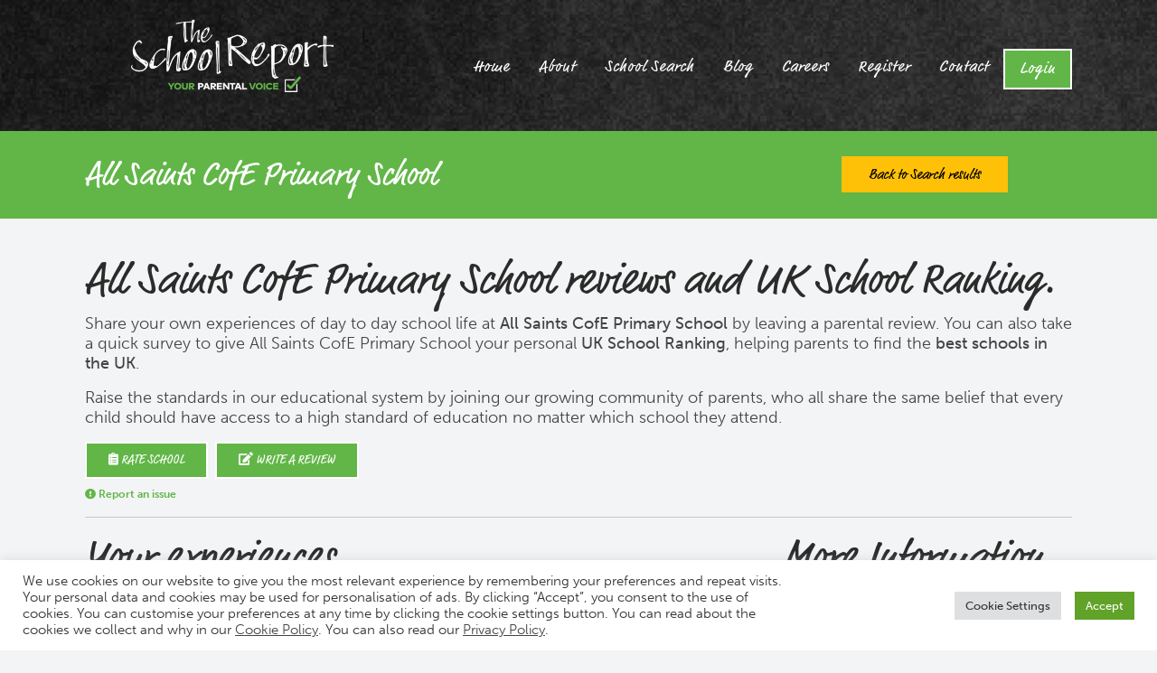

--- FILE ---
content_type: text/html; charset=UTF-8
request_url: https://www.theschoolreport.co.uk/school-search/all-saints-cofe-primary-school-2/
body_size: 15950
content:
<!DOCTYPE html>
<html lang="en-US">
<head>
	<meta charset="UTF-8">
	<meta http-equiv="X-UA-Compatible" content="IE=edge">
	<meta name="viewport" content="width=device-width, initial-scale=1, shrink-to-fit=no">
	<!--<script src="https://use.typekit.net/pcx8xgu.js" async></script>
	<script>try{Typekit.load({ async: true });}catch(e){}</script>    -->
	<link rel="stylesheet" href="https://use.typekit.net/pcx8xgu.css">

	<title>All Saints CofE Primary School - The School Report</title>
	
	<meta name='robots' content='index, follow, max-image-preview:large, max-snippet:-1, max-video-preview:-1' />

	<!-- This site is optimized with the Yoast SEO plugin v26.7 - https://yoast.com/wordpress/plugins/seo/ -->
	<link rel="canonical" href="https://www.theschoolreport.co.uk/school-search/all-saints-cofe-primary-school-2/" />
	<meta property="og:locale" content="en_US" />
	<meta property="og:type" content="article" />
	<meta property="og:title" content="All Saints CofE Primary School - The School Report" />
	<meta property="og:url" content="https://www.theschoolreport.co.uk/school-search/all-saints-cofe-primary-school-2/" />
	<meta property="og:site_name" content="The School Report" />
	<meta property="article:publisher" content="https://www.facebook.com/pg/theschoolreport/" />
	<meta property="article:modified_time" content="2019-05-22T09:42:25+00:00" />
	<meta property="og:image" content="https://www.theschoolreport.co.uk/wp-content/uploads/2022/11/the-school-report-logo.png" />
	<meta property="og:image:width" content="800" />
	<meta property="og:image:height" content="600" />
	<meta property="og:image:type" content="image/png" />
	<meta name="twitter:card" content="summary_large_image" />
	<meta name="twitter:site" content="@TheSchoolReport" />
	<script type="application/ld+json" class="yoast-schema-graph">{"@context":"https://schema.org","@graph":[{"@type":"WebPage","@id":"https://www.theschoolreport.co.uk/school-search/all-saints-cofe-primary-school-2/","url":"https://www.theschoolreport.co.uk/school-search/all-saints-cofe-primary-school-2/","name":"All Saints CofE Primary School - The School Report","isPartOf":{"@id":"https://www.theschoolreport.co.uk/#website"},"datePublished":"2017-09-08T17:09:14+00:00","dateModified":"2019-05-22T09:42:25+00:00","breadcrumb":{"@id":"https://www.theschoolreport.co.uk/school-search/all-saints-cofe-primary-school-2/#breadcrumb"},"inLanguage":"en-US","potentialAction":[{"@type":"ReadAction","target":["https://www.theschoolreport.co.uk/school-search/all-saints-cofe-primary-school-2/"]}]},{"@type":"BreadcrumbList","@id":"https://www.theschoolreport.co.uk/school-search/all-saints-cofe-primary-school-2/#breadcrumb","itemListElement":[{"@type":"ListItem","position":1,"name":"Home","item":"https://www.theschoolreport.co.uk/"},{"@type":"ListItem","position":2,"name":"Schools","item":"https://www.theschoolreport.co.uk/school-search/"},{"@type":"ListItem","position":3,"name":"All Saints CofE Primary School"}]},{"@type":"WebSite","@id":"https://www.theschoolreport.co.uk/#website","url":"https://www.theschoolreport.co.uk/","name":"The School Report","description":"Your Parental Voice. Where parents and education come together","potentialAction":[{"@type":"SearchAction","target":{"@type":"EntryPoint","urlTemplate":"https://www.theschoolreport.co.uk/?s={search_term_string}"},"query-input":{"@type":"PropertyValueSpecification","valueRequired":true,"valueName":"search_term_string"}}],"inLanguage":"en-US"}]}</script>
	<!-- / Yoast SEO plugin. -->


<link rel='dns-prefetch' href='//cdn.jsdelivr.net' />
<link rel='dns-prefetch' href='//cdnjs.cloudflare.com' />
<link rel='dns-prefetch' href='//maps.googleapis.com' />
<link rel='dns-prefetch' href='//use.fontawesome.com' />
<link rel='dns-prefetch' href='//fonts.googleapis.com' />
<link rel="alternate" type="application/rss+xml" title="The School Report &raquo; Feed" href="https://www.theschoolreport.co.uk/feed/" />
<link rel="alternate" type="application/rss+xml" title="The School Report &raquo; Comments Feed" href="https://www.theschoolreport.co.uk/comments/feed/" />
<link rel="alternate" type="application/rss+xml" title="The School Report &raquo; All Saints CofE Primary School Comments Feed" href="https://www.theschoolreport.co.uk/school-search/all-saints-cofe-primary-school-2/feed/" />
<link rel="alternate" title="oEmbed (JSON)" type="application/json+oembed" href="https://www.theschoolreport.co.uk/wp-json/oembed/1.0/embed?url=https%3A%2F%2Fwww.theschoolreport.co.uk%2Fschool-search%2Fall-saints-cofe-primary-school-2%2F" />
<link rel="alternate" title="oEmbed (XML)" type="text/xml+oembed" href="https://www.theschoolreport.co.uk/wp-json/oembed/1.0/embed?url=https%3A%2F%2Fwww.theschoolreport.co.uk%2Fschool-search%2Fall-saints-cofe-primary-school-2%2F&#038;format=xml" />
		<!-- This site uses the Google Analytics by ExactMetrics plugin v8.11.1 - Using Analytics tracking - https://www.exactmetrics.com/ -->
							<script src="//www.googletagmanager.com/gtag/js?id=G-G7M8S3PGK9"  data-cfasync="false" data-wpfc-render="false" type="text/javascript" async></script>
			<script data-cfasync="false" data-wpfc-render="false" type="text/javascript">
				var em_version = '8.11.1';
				var em_track_user = true;
				var em_no_track_reason = '';
								var ExactMetricsDefaultLocations = {"page_location":"https:\/\/www.theschoolreport.co.uk\/school-search\/all-saints-cofe-primary-school-2\/"};
								if ( typeof ExactMetricsPrivacyGuardFilter === 'function' ) {
					var ExactMetricsLocations = (typeof ExactMetricsExcludeQuery === 'object') ? ExactMetricsPrivacyGuardFilter( ExactMetricsExcludeQuery ) : ExactMetricsPrivacyGuardFilter( ExactMetricsDefaultLocations );
				} else {
					var ExactMetricsLocations = (typeof ExactMetricsExcludeQuery === 'object') ? ExactMetricsExcludeQuery : ExactMetricsDefaultLocations;
				}

								var disableStrs = [
										'ga-disable-G-G7M8S3PGK9',
									];

				/* Function to detect opted out users */
				function __gtagTrackerIsOptedOut() {
					for (var index = 0; index < disableStrs.length; index++) {
						if (document.cookie.indexOf(disableStrs[index] + '=true') > -1) {
							return true;
						}
					}

					return false;
				}

				/* Disable tracking if the opt-out cookie exists. */
				if (__gtagTrackerIsOptedOut()) {
					for (var index = 0; index < disableStrs.length; index++) {
						window[disableStrs[index]] = true;
					}
				}

				/* Opt-out function */
				function __gtagTrackerOptout() {
					for (var index = 0; index < disableStrs.length; index++) {
						document.cookie = disableStrs[index] + '=true; expires=Thu, 31 Dec 2099 23:59:59 UTC; path=/';
						window[disableStrs[index]] = true;
					}
				}

				if ('undefined' === typeof gaOptout) {
					function gaOptout() {
						__gtagTrackerOptout();
					}
				}
								window.dataLayer = window.dataLayer || [];

				window.ExactMetricsDualTracker = {
					helpers: {},
					trackers: {},
				};
				if (em_track_user) {
					function __gtagDataLayer() {
						dataLayer.push(arguments);
					}

					function __gtagTracker(type, name, parameters) {
						if (!parameters) {
							parameters = {};
						}

						if (parameters.send_to) {
							__gtagDataLayer.apply(null, arguments);
							return;
						}

						if (type === 'event') {
														parameters.send_to = exactmetrics_frontend.v4_id;
							var hookName = name;
							if (typeof parameters['event_category'] !== 'undefined') {
								hookName = parameters['event_category'] + ':' + name;
							}

							if (typeof ExactMetricsDualTracker.trackers[hookName] !== 'undefined') {
								ExactMetricsDualTracker.trackers[hookName](parameters);
							} else {
								__gtagDataLayer('event', name, parameters);
							}
							
						} else {
							__gtagDataLayer.apply(null, arguments);
						}
					}

					__gtagTracker('js', new Date());
					__gtagTracker('set', {
						'developer_id.dNDMyYj': true,
											});
					if ( ExactMetricsLocations.page_location ) {
						__gtagTracker('set', ExactMetricsLocations);
					}
										__gtagTracker('config', 'G-G7M8S3PGK9', {"forceSSL":"true"} );
										window.gtag = __gtagTracker;										(function () {
						/* https://developers.google.com/analytics/devguides/collection/analyticsjs/ */
						/* ga and __gaTracker compatibility shim. */
						var noopfn = function () {
							return null;
						};
						var newtracker = function () {
							return new Tracker();
						};
						var Tracker = function () {
							return null;
						};
						var p = Tracker.prototype;
						p.get = noopfn;
						p.set = noopfn;
						p.send = function () {
							var args = Array.prototype.slice.call(arguments);
							args.unshift('send');
							__gaTracker.apply(null, args);
						};
						var __gaTracker = function () {
							var len = arguments.length;
							if (len === 0) {
								return;
							}
							var f = arguments[len - 1];
							if (typeof f !== 'object' || f === null || typeof f.hitCallback !== 'function') {
								if ('send' === arguments[0]) {
									var hitConverted, hitObject = false, action;
									if ('event' === arguments[1]) {
										if ('undefined' !== typeof arguments[3]) {
											hitObject = {
												'eventAction': arguments[3],
												'eventCategory': arguments[2],
												'eventLabel': arguments[4],
												'value': arguments[5] ? arguments[5] : 1,
											}
										}
									}
									if ('pageview' === arguments[1]) {
										if ('undefined' !== typeof arguments[2]) {
											hitObject = {
												'eventAction': 'page_view',
												'page_path': arguments[2],
											}
										}
									}
									if (typeof arguments[2] === 'object') {
										hitObject = arguments[2];
									}
									if (typeof arguments[5] === 'object') {
										Object.assign(hitObject, arguments[5]);
									}
									if ('undefined' !== typeof arguments[1].hitType) {
										hitObject = arguments[1];
										if ('pageview' === hitObject.hitType) {
											hitObject.eventAction = 'page_view';
										}
									}
									if (hitObject) {
										action = 'timing' === arguments[1].hitType ? 'timing_complete' : hitObject.eventAction;
										hitConverted = mapArgs(hitObject);
										__gtagTracker('event', action, hitConverted);
									}
								}
								return;
							}

							function mapArgs(args) {
								var arg, hit = {};
								var gaMap = {
									'eventCategory': 'event_category',
									'eventAction': 'event_action',
									'eventLabel': 'event_label',
									'eventValue': 'event_value',
									'nonInteraction': 'non_interaction',
									'timingCategory': 'event_category',
									'timingVar': 'name',
									'timingValue': 'value',
									'timingLabel': 'event_label',
									'page': 'page_path',
									'location': 'page_location',
									'title': 'page_title',
									'referrer' : 'page_referrer',
								};
								for (arg in args) {
																		if (!(!args.hasOwnProperty(arg) || !gaMap.hasOwnProperty(arg))) {
										hit[gaMap[arg]] = args[arg];
									} else {
										hit[arg] = args[arg];
									}
								}
								return hit;
							}

							try {
								f.hitCallback();
							} catch (ex) {
							}
						};
						__gaTracker.create = newtracker;
						__gaTracker.getByName = newtracker;
						__gaTracker.getAll = function () {
							return [];
						};
						__gaTracker.remove = noopfn;
						__gaTracker.loaded = true;
						window['__gaTracker'] = __gaTracker;
					})();
									} else {
										console.log("");
					(function () {
						function __gtagTracker() {
							return null;
						}

						window['__gtagTracker'] = __gtagTracker;
						window['gtag'] = __gtagTracker;
					})();
									}
			</script>
							<!-- / Google Analytics by ExactMetrics -->
		<style id='wp-img-auto-sizes-contain-inline-css' type='text/css'>
img:is([sizes=auto i],[sizes^="auto," i]){contain-intrinsic-size:3000px 1500px}
/*# sourceURL=wp-img-auto-sizes-contain-inline-css */
</style>
<link rel='stylesheet' id='wc-blocks-integration-css' href='https://www.theschoolreport.co.uk/wp-content/plugins/woocommerce-subscriptions/vendor/woocommerce/subscriptions-core/build/index.css?ver=8.0.1' type='text/css' media='all' />
<link rel='stylesheet' id='coderra-jobs-styles-css' href='https://www.theschoolreport.co.uk/wp-content/plugins/coderra-jobs/css/styles.css' type='text/css' media='all' />
<link rel='stylesheet' id='font-awesome-css' href='//use.fontawesome.com/releases/v5.15.4/css/all.css?ver=6.9' type='text/css' media='all' />
<style id='wp-block-library-inline-css' type='text/css'>
:root{--wp-block-synced-color:#7a00df;--wp-block-synced-color--rgb:122,0,223;--wp-bound-block-color:var(--wp-block-synced-color);--wp-editor-canvas-background:#ddd;--wp-admin-theme-color:#007cba;--wp-admin-theme-color--rgb:0,124,186;--wp-admin-theme-color-darker-10:#006ba1;--wp-admin-theme-color-darker-10--rgb:0,107,160.5;--wp-admin-theme-color-darker-20:#005a87;--wp-admin-theme-color-darker-20--rgb:0,90,135;--wp-admin-border-width-focus:2px}@media (min-resolution:192dpi){:root{--wp-admin-border-width-focus:1.5px}}.wp-element-button{cursor:pointer}:root .has-very-light-gray-background-color{background-color:#eee}:root .has-very-dark-gray-background-color{background-color:#313131}:root .has-very-light-gray-color{color:#eee}:root .has-very-dark-gray-color{color:#313131}:root .has-vivid-green-cyan-to-vivid-cyan-blue-gradient-background{background:linear-gradient(135deg,#00d084,#0693e3)}:root .has-purple-crush-gradient-background{background:linear-gradient(135deg,#34e2e4,#4721fb 50%,#ab1dfe)}:root .has-hazy-dawn-gradient-background{background:linear-gradient(135deg,#faaca8,#dad0ec)}:root .has-subdued-olive-gradient-background{background:linear-gradient(135deg,#fafae1,#67a671)}:root .has-atomic-cream-gradient-background{background:linear-gradient(135deg,#fdd79a,#004a59)}:root .has-nightshade-gradient-background{background:linear-gradient(135deg,#330968,#31cdcf)}:root .has-midnight-gradient-background{background:linear-gradient(135deg,#020381,#2874fc)}:root{--wp--preset--font-size--normal:16px;--wp--preset--font-size--huge:42px}.has-regular-font-size{font-size:1em}.has-larger-font-size{font-size:2.625em}.has-normal-font-size{font-size:var(--wp--preset--font-size--normal)}.has-huge-font-size{font-size:var(--wp--preset--font-size--huge)}.has-text-align-center{text-align:center}.has-text-align-left{text-align:left}.has-text-align-right{text-align:right}.has-fit-text{white-space:nowrap!important}#end-resizable-editor-section{display:none}.aligncenter{clear:both}.items-justified-left{justify-content:flex-start}.items-justified-center{justify-content:center}.items-justified-right{justify-content:flex-end}.items-justified-space-between{justify-content:space-between}.screen-reader-text{border:0;clip-path:inset(50%);height:1px;margin:-1px;overflow:hidden;padding:0;position:absolute;width:1px;word-wrap:normal!important}.screen-reader-text:focus{background-color:#ddd;clip-path:none;color:#444;display:block;font-size:1em;height:auto;left:5px;line-height:normal;padding:15px 23px 14px;text-decoration:none;top:5px;width:auto;z-index:100000}html :where(.has-border-color){border-style:solid}html :where([style*=border-top-color]){border-top-style:solid}html :where([style*=border-right-color]){border-right-style:solid}html :where([style*=border-bottom-color]){border-bottom-style:solid}html :where([style*=border-left-color]){border-left-style:solid}html :where([style*=border-width]){border-style:solid}html :where([style*=border-top-width]){border-top-style:solid}html :where([style*=border-right-width]){border-right-style:solid}html :where([style*=border-bottom-width]){border-bottom-style:solid}html :where([style*=border-left-width]){border-left-style:solid}html :where(img[class*=wp-image-]){height:auto;max-width:100%}:where(figure){margin:0 0 1em}html :where(.is-position-sticky){--wp-admin--admin-bar--position-offset:var(--wp-admin--admin-bar--height,0px)}@media screen and (max-width:600px){html :where(.is-position-sticky){--wp-admin--admin-bar--position-offset:0px}}

/*# sourceURL=wp-block-library-inline-css */
</style><style id='global-styles-inline-css' type='text/css'>
:root{--wp--preset--aspect-ratio--square: 1;--wp--preset--aspect-ratio--4-3: 4/3;--wp--preset--aspect-ratio--3-4: 3/4;--wp--preset--aspect-ratio--3-2: 3/2;--wp--preset--aspect-ratio--2-3: 2/3;--wp--preset--aspect-ratio--16-9: 16/9;--wp--preset--aspect-ratio--9-16: 9/16;--wp--preset--color--black: #000000;--wp--preset--color--cyan-bluish-gray: #abb8c3;--wp--preset--color--white: #ffffff;--wp--preset--color--pale-pink: #f78da7;--wp--preset--color--vivid-red: #cf2e2e;--wp--preset--color--luminous-vivid-orange: #ff6900;--wp--preset--color--luminous-vivid-amber: #fcb900;--wp--preset--color--light-green-cyan: #7bdcb5;--wp--preset--color--vivid-green-cyan: #00d084;--wp--preset--color--pale-cyan-blue: #8ed1fc;--wp--preset--color--vivid-cyan-blue: #0693e3;--wp--preset--color--vivid-purple: #9b51e0;--wp--preset--gradient--vivid-cyan-blue-to-vivid-purple: linear-gradient(135deg,rgb(6,147,227) 0%,rgb(155,81,224) 100%);--wp--preset--gradient--light-green-cyan-to-vivid-green-cyan: linear-gradient(135deg,rgb(122,220,180) 0%,rgb(0,208,130) 100%);--wp--preset--gradient--luminous-vivid-amber-to-luminous-vivid-orange: linear-gradient(135deg,rgb(252,185,0) 0%,rgb(255,105,0) 100%);--wp--preset--gradient--luminous-vivid-orange-to-vivid-red: linear-gradient(135deg,rgb(255,105,0) 0%,rgb(207,46,46) 100%);--wp--preset--gradient--very-light-gray-to-cyan-bluish-gray: linear-gradient(135deg,rgb(238,238,238) 0%,rgb(169,184,195) 100%);--wp--preset--gradient--cool-to-warm-spectrum: linear-gradient(135deg,rgb(74,234,220) 0%,rgb(151,120,209) 20%,rgb(207,42,186) 40%,rgb(238,44,130) 60%,rgb(251,105,98) 80%,rgb(254,248,76) 100%);--wp--preset--gradient--blush-light-purple: linear-gradient(135deg,rgb(255,206,236) 0%,rgb(152,150,240) 100%);--wp--preset--gradient--blush-bordeaux: linear-gradient(135deg,rgb(254,205,165) 0%,rgb(254,45,45) 50%,rgb(107,0,62) 100%);--wp--preset--gradient--luminous-dusk: linear-gradient(135deg,rgb(255,203,112) 0%,rgb(199,81,192) 50%,rgb(65,88,208) 100%);--wp--preset--gradient--pale-ocean: linear-gradient(135deg,rgb(255,245,203) 0%,rgb(182,227,212) 50%,rgb(51,167,181) 100%);--wp--preset--gradient--electric-grass: linear-gradient(135deg,rgb(202,248,128) 0%,rgb(113,206,126) 100%);--wp--preset--gradient--midnight: linear-gradient(135deg,rgb(2,3,129) 0%,rgb(40,116,252) 100%);--wp--preset--font-size--small: 13px;--wp--preset--font-size--medium: 20px;--wp--preset--font-size--large: 36px;--wp--preset--font-size--x-large: 42px;--wp--preset--spacing--20: 0.44rem;--wp--preset--spacing--30: 0.67rem;--wp--preset--spacing--40: 1rem;--wp--preset--spacing--50: 1.5rem;--wp--preset--spacing--60: 2.25rem;--wp--preset--spacing--70: 3.38rem;--wp--preset--spacing--80: 5.06rem;--wp--preset--shadow--natural: 6px 6px 9px rgba(0, 0, 0, 0.2);--wp--preset--shadow--deep: 12px 12px 50px rgba(0, 0, 0, 0.4);--wp--preset--shadow--sharp: 6px 6px 0px rgba(0, 0, 0, 0.2);--wp--preset--shadow--outlined: 6px 6px 0px -3px rgb(255, 255, 255), 6px 6px rgb(0, 0, 0);--wp--preset--shadow--crisp: 6px 6px 0px rgb(0, 0, 0);}:where(.is-layout-flex){gap: 0.5em;}:where(.is-layout-grid){gap: 0.5em;}body .is-layout-flex{display: flex;}.is-layout-flex{flex-wrap: wrap;align-items: center;}.is-layout-flex > :is(*, div){margin: 0;}body .is-layout-grid{display: grid;}.is-layout-grid > :is(*, div){margin: 0;}:where(.wp-block-columns.is-layout-flex){gap: 2em;}:where(.wp-block-columns.is-layout-grid){gap: 2em;}:where(.wp-block-post-template.is-layout-flex){gap: 1.25em;}:where(.wp-block-post-template.is-layout-grid){gap: 1.25em;}.has-black-color{color: var(--wp--preset--color--black) !important;}.has-cyan-bluish-gray-color{color: var(--wp--preset--color--cyan-bluish-gray) !important;}.has-white-color{color: var(--wp--preset--color--white) !important;}.has-pale-pink-color{color: var(--wp--preset--color--pale-pink) !important;}.has-vivid-red-color{color: var(--wp--preset--color--vivid-red) !important;}.has-luminous-vivid-orange-color{color: var(--wp--preset--color--luminous-vivid-orange) !important;}.has-luminous-vivid-amber-color{color: var(--wp--preset--color--luminous-vivid-amber) !important;}.has-light-green-cyan-color{color: var(--wp--preset--color--light-green-cyan) !important;}.has-vivid-green-cyan-color{color: var(--wp--preset--color--vivid-green-cyan) !important;}.has-pale-cyan-blue-color{color: var(--wp--preset--color--pale-cyan-blue) !important;}.has-vivid-cyan-blue-color{color: var(--wp--preset--color--vivid-cyan-blue) !important;}.has-vivid-purple-color{color: var(--wp--preset--color--vivid-purple) !important;}.has-black-background-color{background-color: var(--wp--preset--color--black) !important;}.has-cyan-bluish-gray-background-color{background-color: var(--wp--preset--color--cyan-bluish-gray) !important;}.has-white-background-color{background-color: var(--wp--preset--color--white) !important;}.has-pale-pink-background-color{background-color: var(--wp--preset--color--pale-pink) !important;}.has-vivid-red-background-color{background-color: var(--wp--preset--color--vivid-red) !important;}.has-luminous-vivid-orange-background-color{background-color: var(--wp--preset--color--luminous-vivid-orange) !important;}.has-luminous-vivid-amber-background-color{background-color: var(--wp--preset--color--luminous-vivid-amber) !important;}.has-light-green-cyan-background-color{background-color: var(--wp--preset--color--light-green-cyan) !important;}.has-vivid-green-cyan-background-color{background-color: var(--wp--preset--color--vivid-green-cyan) !important;}.has-pale-cyan-blue-background-color{background-color: var(--wp--preset--color--pale-cyan-blue) !important;}.has-vivid-cyan-blue-background-color{background-color: var(--wp--preset--color--vivid-cyan-blue) !important;}.has-vivid-purple-background-color{background-color: var(--wp--preset--color--vivid-purple) !important;}.has-black-border-color{border-color: var(--wp--preset--color--black) !important;}.has-cyan-bluish-gray-border-color{border-color: var(--wp--preset--color--cyan-bluish-gray) !important;}.has-white-border-color{border-color: var(--wp--preset--color--white) !important;}.has-pale-pink-border-color{border-color: var(--wp--preset--color--pale-pink) !important;}.has-vivid-red-border-color{border-color: var(--wp--preset--color--vivid-red) !important;}.has-luminous-vivid-orange-border-color{border-color: var(--wp--preset--color--luminous-vivid-orange) !important;}.has-luminous-vivid-amber-border-color{border-color: var(--wp--preset--color--luminous-vivid-amber) !important;}.has-light-green-cyan-border-color{border-color: var(--wp--preset--color--light-green-cyan) !important;}.has-vivid-green-cyan-border-color{border-color: var(--wp--preset--color--vivid-green-cyan) !important;}.has-pale-cyan-blue-border-color{border-color: var(--wp--preset--color--pale-cyan-blue) !important;}.has-vivid-cyan-blue-border-color{border-color: var(--wp--preset--color--vivid-cyan-blue) !important;}.has-vivid-purple-border-color{border-color: var(--wp--preset--color--vivid-purple) !important;}.has-vivid-cyan-blue-to-vivid-purple-gradient-background{background: var(--wp--preset--gradient--vivid-cyan-blue-to-vivid-purple) !important;}.has-light-green-cyan-to-vivid-green-cyan-gradient-background{background: var(--wp--preset--gradient--light-green-cyan-to-vivid-green-cyan) !important;}.has-luminous-vivid-amber-to-luminous-vivid-orange-gradient-background{background: var(--wp--preset--gradient--luminous-vivid-amber-to-luminous-vivid-orange) !important;}.has-luminous-vivid-orange-to-vivid-red-gradient-background{background: var(--wp--preset--gradient--luminous-vivid-orange-to-vivid-red) !important;}.has-very-light-gray-to-cyan-bluish-gray-gradient-background{background: var(--wp--preset--gradient--very-light-gray-to-cyan-bluish-gray) !important;}.has-cool-to-warm-spectrum-gradient-background{background: var(--wp--preset--gradient--cool-to-warm-spectrum) !important;}.has-blush-light-purple-gradient-background{background: var(--wp--preset--gradient--blush-light-purple) !important;}.has-blush-bordeaux-gradient-background{background: var(--wp--preset--gradient--blush-bordeaux) !important;}.has-luminous-dusk-gradient-background{background: var(--wp--preset--gradient--luminous-dusk) !important;}.has-pale-ocean-gradient-background{background: var(--wp--preset--gradient--pale-ocean) !important;}.has-electric-grass-gradient-background{background: var(--wp--preset--gradient--electric-grass) !important;}.has-midnight-gradient-background{background: var(--wp--preset--gradient--midnight) !important;}.has-small-font-size{font-size: var(--wp--preset--font-size--small) !important;}.has-medium-font-size{font-size: var(--wp--preset--font-size--medium) !important;}.has-large-font-size{font-size: var(--wp--preset--font-size--large) !important;}.has-x-large-font-size{font-size: var(--wp--preset--font-size--x-large) !important;}
/*# sourceURL=global-styles-inline-css */
</style>

<style id='classic-theme-styles-inline-css' type='text/css'>
/*! This file is auto-generated */
.wp-block-button__link{color:#fff;background-color:#32373c;border-radius:9999px;box-shadow:none;text-decoration:none;padding:calc(.667em + 2px) calc(1.333em + 2px);font-size:1.125em}.wp-block-file__button{background:#32373c;color:#fff;text-decoration:none}
/*# sourceURL=/wp-includes/css/classic-themes.min.css */
</style>
<link rel='stylesheet' id='cookie-law-info-css' href='https://www.theschoolreport.co.uk/wp-content/plugins/cookie-law-info/legacy/public/css/cookie-law-info-public.css?ver=3.3.9.1' type='text/css' media='all' />
<link rel='stylesheet' id='cookie-law-info-gdpr-css' href='https://www.theschoolreport.co.uk/wp-content/plugins/cookie-law-info/legacy/public/css/cookie-law-info-gdpr.css?ver=3.3.9.1' type='text/css' media='all' />
<link rel='stylesheet' id='woocommerce-layout-css' href='https://www.theschoolreport.co.uk/wp-content/plugins/woocommerce/assets/css/woocommerce-layout.css?ver=10.4.3' type='text/css' media='all' />
<link rel='stylesheet' id='woocommerce-smallscreen-css' href='https://www.theschoolreport.co.uk/wp-content/plugins/woocommerce/assets/css/woocommerce-smallscreen.css?ver=10.4.3' type='text/css' media='only screen and (max-width: 768px)' />
<link rel='stylesheet' id='woocommerce-general-css' href='https://www.theschoolreport.co.uk/wp-content/plugins/woocommerce/assets/css/woocommerce.css?ver=10.4.3' type='text/css' media='all' />
<style id='woocommerce-inline-inline-css' type='text/css'>
.woocommerce form .form-row .required { visibility: visible; }
/*# sourceURL=woocommerce-inline-inline-css */
</style>
<link rel='stylesheet' id='google-fonts-css' href='//fonts.googleapis.com/css2?family=Lato%3Awght%40400%3B700&#038;display=swap&#038;ver=6.9' type='text/css' media='all' />
<link rel='stylesheet' id='fancyboxstyles-css' href='//cdn.jsdelivr.net/gh/fancyapps/fancybox@3.5.7/dist/jquery.fancybox.min.css?ver=6.9' type='text/css' media='all' />
<link rel='stylesheet' id='bootstrap-css-css' href='//cdn.jsdelivr.net/npm/bootstrap@5.1.3/dist/css/bootstrap.min.css?ver=5.1.3' type='text/css' media='all' />
<link rel='stylesheet' id='lightslider-css-css' href='//cdnjs.cloudflare.com/ajax/libs/lightslider/1.1.6/css/lightslider.min.css?ver=1.1.6' type='text/css' media='all' />
<link rel='stylesheet' id='theme-styles-css' href='https://www.theschoolreport.co.uk/wp-content/themes/theschoolreport/css/styles.css?ver=1854564158680491' type='text/css' media='all' />
<link rel='stylesheet' id='animate-css-css' href='//cdnjs.cloudflare.com/ajax/libs/animate.css/3.7.0/animate.min.css?ver=4.1.1' type='text/css' media='all' />
<script type="text/javascript" src="https://www.theschoolreport.co.uk/wp-content/plugins/google-analytics-dashboard-for-wp/assets/js/frontend-gtag.min.js?ver=8.11.1" id="exactmetrics-frontend-script-js" async="async" data-wp-strategy="async"></script>
<script data-cfasync="false" data-wpfc-render="false" type="text/javascript" id='exactmetrics-frontend-script-js-extra'>/* <![CDATA[ */
var exactmetrics_frontend = {"js_events_tracking":"true","download_extensions":"zip,mp3,mpeg,pdf,docx,pptx,xlsx,rar","inbound_paths":"[{\"path\":\"\\\/go\\\/\",\"label\":\"affiliate\"},{\"path\":\"\\\/recommend\\\/\",\"label\":\"affiliate\"}]","home_url":"https:\/\/www.theschoolreport.co.uk","hash_tracking":"false","v4_id":"G-G7M8S3PGK9"};/* ]]> */
</script>
<script type="text/javascript" src="https://www.theschoolreport.co.uk/wp-includes/js/jquery/jquery.min.js?ver=3.7.1" id="jquery-core-js"></script>
<script type="text/javascript" src="https://www.theschoolreport.co.uk/wp-includes/js/jquery/jquery-migrate.min.js?ver=3.4.1" id="jquery-migrate-js"></script>
<script type="text/javascript" id="cookie-law-info-js-extra">
/* <![CDATA[ */
var Cli_Data = {"nn_cookie_ids":["_ga","_gid","_gat_gtag_UA_196588347_1","CONSENT","NID","m","PHPSESSID","__stripe_mid","__stripe_sid"],"cookielist":[],"non_necessary_cookies":{"necessary":["PHPSESSID","__stripe_mid","__stripe_sid"],"analytics":["_ga","_gid","_gat_gtag_UA_196588347_1","CONSENT"],"advertisement":["NID"],"others":["m"]},"ccpaEnabled":"","ccpaRegionBased":"","ccpaBarEnabled":"","strictlyEnabled":["necessary","obligatoire"],"ccpaType":"ccpa_gdpr","js_blocking":"1","custom_integration":"","triggerDomRefresh":"","secure_cookies":""};
var cli_cookiebar_settings = {"animate_speed_hide":"500","animate_speed_show":"500","background":"#FFF","border":"#b1a6a6c2","border_on":"","button_1_button_colour":"#61a229","button_1_button_hover":"#4e8221","button_1_link_colour":"#fff","button_1_as_button":"1","button_1_new_win":"","button_2_button_colour":"#333","button_2_button_hover":"#292929","button_2_link_colour":"#444","button_2_as_button":"","button_2_hidebar":"","button_3_button_colour":"#dedfe0","button_3_button_hover":"#b2b2b3","button_3_link_colour":"#333333","button_3_as_button":"1","button_3_new_win":"","button_4_button_colour":"#dedfe0","button_4_button_hover":"#b2b2b3","button_4_link_colour":"#333333","button_4_as_button":"1","button_7_button_colour":"#61a229","button_7_button_hover":"#4e8221","button_7_link_colour":"#fff","button_7_as_button":"1","button_7_new_win":"","font_family":"inherit","header_fix":"","notify_animate_hide":"1","notify_animate_show":"","notify_div_id":"#cookie-law-info-bar","notify_position_horizontal":"right","notify_position_vertical":"bottom","scroll_close":"","scroll_close_reload":"","accept_close_reload":"","reject_close_reload":"","showagain_tab":"1","showagain_background":"#fff","showagain_border":"#000","showagain_div_id":"#cookie-law-info-again","showagain_x_position":"100px","text":"#333333","show_once_yn":"","show_once":"10000","logging_on":"","as_popup":"","popup_overlay":"1","bar_heading_text":"","cookie_bar_as":"banner","popup_showagain_position":"bottom-right","widget_position":"left"};
var log_object = {"ajax_url":"https://www.theschoolreport.co.uk/wp-admin/admin-ajax.php"};
//# sourceURL=cookie-law-info-js-extra
/* ]]> */
</script>
<script type="text/javascript" src="https://www.theschoolreport.co.uk/wp-content/plugins/cookie-law-info/legacy/public/js/cookie-law-info-public.js?ver=3.3.9.1" id="cookie-law-info-js"></script>
<script type="text/javascript" src="https://www.theschoolreport.co.uk/wp-content/plugins/woocommerce/assets/js/jquery-blockui/jquery.blockUI.min.js?ver=2.7.0-wc.10.4.3" id="wc-jquery-blockui-js" defer="defer" data-wp-strategy="defer"></script>
<script type="text/javascript" id="wc-add-to-cart-js-extra">
/* <![CDATA[ */
var wc_add_to_cart_params = {"ajax_url":"/wp-admin/admin-ajax.php","wc_ajax_url":"/?wc-ajax=%%endpoint%%","i18n_view_cart":"View cart","cart_url":"https://www.theschoolreport.co.uk/cart/","is_cart":"","cart_redirect_after_add":"yes"};
//# sourceURL=wc-add-to-cart-js-extra
/* ]]> */
</script>
<script type="text/javascript" src="https://www.theschoolreport.co.uk/wp-content/plugins/woocommerce/assets/js/frontend/add-to-cart.min.js?ver=10.4.3" id="wc-add-to-cart-js" defer="defer" data-wp-strategy="defer"></script>
<script type="text/javascript" src="https://www.theschoolreport.co.uk/wp-content/plugins/woocommerce/assets/js/js-cookie/js.cookie.min.js?ver=2.1.4-wc.10.4.3" id="wc-js-cookie-js" defer="defer" data-wp-strategy="defer"></script>
<script type="text/javascript" id="woocommerce-js-extra">
/* <![CDATA[ */
var woocommerce_params = {"ajax_url":"/wp-admin/admin-ajax.php","wc_ajax_url":"/?wc-ajax=%%endpoint%%","i18n_password_show":"Show password","i18n_password_hide":"Hide password"};
//# sourceURL=woocommerce-js-extra
/* ]]> */
</script>
<script type="text/javascript" src="https://www.theschoolreport.co.uk/wp-content/plugins/woocommerce/assets/js/frontend/woocommerce.min.js?ver=10.4.3" id="woocommerce-js" defer="defer" data-wp-strategy="defer"></script>
<script type="text/javascript" src="//maps.googleapis.com/maps/api/js?key=AIzaSyBYFhPFlqXnyueBCo2Ee6ZM0U-59GkgRg0&amp;ver=1" id="maps-js-js"></script>
<script type="text/javascript" src="//cdn.jsdelivr.net/gh/fancyapps/fancybox@3.5.7/dist/jquery.fancybox.min.js?ver=6.9" id="fancybox-js"></script>
<link rel="https://api.w.org/" href="https://www.theschoolreport.co.uk/wp-json/" />	<noscript><style>.woocommerce-product-gallery{ opacity: 1 !important; }</style></noscript>
		
	<link rel="apple-touch-icon" sizes="180x180" href="https://www.theschoolreport.co.uk/wp-content/themes/theschoolreport/favicon/apple-touch-icon.png">
	<link rel="icon" type="image/png" sizes="32x32" href="https://www.theschoolreport.co.uk/wp-content/themes/theschoolreport/favicon/favicon-32x32.png">
	<link rel="icon" type="image/png" sizes="16x16" href="https://www.theschoolreport.co.uk/wp-content/themes/theschoolreport/favicon/favicon-16x16.png">
	
<link rel='stylesheet' id='wc-stripe-blocks-checkout-style-css' href='https://www.theschoolreport.co.uk/wp-content/plugins/woocommerce-gateway-stripe/build/upe-blocks.css?ver=5149cca93b0373758856' type='text/css' media='all' />
<link rel='stylesheet' id='wc-blocks-style-css' href='https://www.theschoolreport.co.uk/wp-content/plugins/woocommerce/assets/client/blocks/wc-blocks.css?ver=wc-10.4.3' type='text/css' media='all' />
<link rel='stylesheet' id='cookie-law-info-table-css' href='https://www.theschoolreport.co.uk/wp-content/plugins/cookie-law-info/legacy/public/css/cookie-law-info-table.css?ver=3.3.9.1' type='text/css' media='all' />
</head>

<body class="wp-singular schools-template-default single single-schools postid-6678 wp-theme-theschoolreport theme-theschoolreport woocommerce-no-js">

<header class="pt-2 pb-2 d-print-none">

	<div class="container">

		<div class="text-right pt-2" id="headerBar">
		    
		</div><!--header-bar-->

		<nav class="navbar navbar-light navbar-expand-lg main-navigation">

		    <div class="container-fluid p-0">

				<a class="navbar-brand" id="logo" href="/"><img width="350" height="125" class="img-responsive" src="https://www.theschoolreport.co.uk/wp-content/uploads/2019/04/school-report-logo.png" alt="The School Report" /></a>

		        <button class="btn-primary navbar-toggler" type="button" data-bs-toggle="collapse" data-bs-target="#main-menu" aria-controls="main-menu" aria-expanded="false" aria-label="Toggle navigation">

		            <span class="navbar-toggler-icon"></span>

		        </button>

		        <div class="collapse navbar-collapse" id="main-menu">
		            <ul id="menu-main-menu" class="navbar-nav ms-auto flex-nowrap nav-menu"><li  id="menu-item-107034" class="menu-item menu-item-type-post_type menu-item-object-page menu-item-home nav-item nav-item-107034"><a href="https://www.theschoolreport.co.uk/" class="nav-link text-decoration-none px-3 ">Home</a></li>
<li  id="menu-item-107037" class="menu-item menu-item-type-post_type menu-item-object-page nav-item nav-item-107037"><a href="https://www.theschoolreport.co.uk/about/" class="nav-link text-decoration-none px-3 ">About</a></li>
<li  id="menu-item-92514" class="search-page-link menu-item menu-item-type-post_type menu-item-object-page nav-item nav-item-92514"><a href="https://www.theschoolreport.co.uk/school-search/" class="nav-link text-decoration-none px-3 ">School Search</a></li>
<li  id="menu-item-331113" class="menu-item menu-item-type-custom menu-item-object-custom nav-item nav-item-331113"><a href="https://www.theschoolreport.co.uk/blogs" class="nav-link text-decoration-none px-3 ">Blog</a></li>
<li  id="menu-item-331114" class="menu-item menu-item-type-custom menu-item-object-custom nav-item nav-item-331114"><a href="https://www.theschoolreport.co.uk/jobs" class="nav-link text-decoration-none px-3 ">Careers</a></li>
<li  id="menu-item-107033" class="register-menu-item nmr-logged-out menu-item menu-item-type-post_type menu-item-object-page nav-item nav-item-107033"><a href="https://www.theschoolreport.co.uk/register/" class="nav-link text-decoration-none px-3 ">Register</a></li>
<li  id="menu-item-107035" class="menu-item menu-item-type-post_type menu-item-object-page nav-item nav-item-107035"><a href="https://www.theschoolreport.co.uk/contact/" class="nav-link text-decoration-none px-3 ">Contact</a></li>
<li  id="menu-item-331803" class="highlight-link nmr-logged-out menu-item menu-item-type-post_type menu-item-object-page nav-item nav-item-331803"><a href="https://www.theschoolreport.co.uk/my-account/" class="nav-link text-decoration-none px-3 ">Login</a></li>
</ul>
		        </div><!--collapse-->

		    </div><!--container-->

		</nav><!--nav-->

	</div><!--container-->

</header>
<div class="wrapper brand-green-bg">

	<div class="container pad-xs">

	    <div class="row">

		    <div class="col-12 col-md-9">

				<h1 class="white-text">All Saints CofE Primary School</h1>

		    </div><!--cols-->

			<div class="col-12 col-md-3 mt-2">

				<span class="back-button btn btn-warning" onclick="window.history.back();">Back to Search results</span>

		    </div><!--cols-->

	    </div><!--row-->

	</div><!--container-->

</div><!--wrapper-->

<div class="wrapper">

	<div class="container pad-sm">

		<div class="row">

			<div class="col-md-12">

				<h2>All Saints CofE Primary School reviews and UK School Ranking.</h2>
				<p>Share your own experiences of day to day school life at <strong>All Saints CofE Primary School</strong> by leaving a parental review. You can also take a quick survey to give All Saints CofE Primary School your personal <strong>UK School Ranking</strong>, helping parents to find the <strong>best schools in the UK</strong>.</p>
				<p>Raise the standards in our educational system by joining our growing community of parents, who all share the same belief that every child should have access to a high standard of education no matter which school they attend.</p>

			</div><!--cols-->

			<div class="col-md-12">

				<div class="school-more d-flex align-items-end">

					<div class="school-card coderra_sumbit_rating" data-school-id="6678" aria-label="All Saints CofE Primary School Rating" data-bs-toggle="modal" data-bs-target="#coderra_rate_school_modal" title="All Saints CofE Primary School Rating">

						<span class="btn btn-sm btn-primary text-uppercase py-2 px-4 mr-3"><i class="fa fa-solid fa-clipboard-list"></i> Rate School</span>

					</div>

					<div class="school-card coderra_write_review" data-school-id="6678" aria-label="All Saints CofE Primary School Reviews" data-bs-toggle="modal" data-bs-target="#coderra_review_school_modal" title="All Saints CofE Primary School Reviews">

						<span class="btn btn-sm btn-primary text-uppercase py-2 px-4 mr-3"><i class="fa fas fa-edit"></i> Write a Review</span>

					</div>

				</div>

				<div class="coderra_report_issue" aria-label="All Saints CofE Primary School Issue" data-bs-toggle="modal" data-bs-target="#coderra_report_issue_modal" title="All Saints CofE Primary School Issue">

		            <div class="col-md-12 pl-0 mt-1">

		            	<span class="report_issue_btn_single" data-school-name="All Saints CofE Primary School" data-school-url="https://www.theschoolreport.co.uk/school-search/all-saints-cofe-primary-school-2/" data-school-id="6678"><i class="fa fa-exclamation-circle"></i> Report an issue</span>

		            </div><!--col-->

		        </div>

				<hr />

			</div><!--cols-->

		</div><!--row-->

	    <div class="row">

			<div id="filter-schools-section" class="col-md-8">

				<h2>Your experiences</h2>

				
							<h3 class="brand-green-text">View all reviews or filter by year group.</h3>

							<p>The reviews and ratings are the subjective opinions of The School Report subscribers and not of The School Report.</p>

							<div class="card rounded bg-chalk pad-xs mb-4">

								<form action="https://www.theschoolreport.co.uk/wp-admin/admin-ajax.php" method="POST" id="filter_comments_form" class="form-horizontal filter-form">

								<fieldset>

									<div class="row form-group">

										<div class="col-md-9 col-sm-12">

											<select id="school-year-select" class="form-control form-select">

												<option value="all">All School years.</option>
												<option value="6679">Nursery</option><option value="6680">Reception</option><option value="6681">Year 1</option><option value="6682">Year 2</option><option value="6683">Year 3</option><option value="6684">Year 4</option><option value="6685">Year 5</option><option value="6686">Year 6</option>
											</select>

										</div><!--cols-->

										<div class="col-md-3 col-sm-12">

											
												<input type="hidden" name="school_year_groups" id="school_year_groups" value="6679,6680,6681,6682,6683,6684,6685,6686" />

											
											<input type="hidden" name="school_establishment_id" id="school_establishment_id" value="101787" />
											<button id="filter_comments_button" type="submit" value="Filter" class="btn btn-warning btn-block">Filter</button>

										</div><!--cols-->

									</div><!--form-group-->

								</fieldset>

							</div><!--filter-->

							<div id="coderra_loader"></div>

							<div id="school-comments-feed" class="pb-5">There are no reviews for this year group. Be the first to share an experience!</div>
		    </div><!--cols-->

		    <div class="col-md-4 single-schools-sidebar">

			    <h2>More Information</h2>

			    <h3 class="brand-green-text">Overall Rating</h3>

			                        <p>The overall <strong>UK school ranking</strong> for <a href="https://www.allsaintsschoolcroydon.org/" title="Visit All Saints CofE Primary School website" target="_blank" rel="nofollow">All Saints CofE Primary School</a> from parental reviews:</p>
            		<p class="comments-rating"><span class="rating-na rounded">N/A</span></p>
				<hr />

			    <h3 class="brand-green-text">Year group average ratings</h3>

			    <hr />

			    <table width="100%" border="0" cellspacing="0" cellpadding="0" id="side-school-data"><tbody>
						    <tr>

						    <td align="left" valign="middle" width="33.333%">

							    <span data-year-group="6679" class="filter-this-year-group">Nursery</span>

							</td>

							<td align="center" valign="middle" width="33.333%">

								
								<span class="table-data-rating-na rounded">N/A</span>

							</td>

							<td align="center" valign="middle" width="33.333%">

								<i class="far fa-comment"></i>
							</td>

						    
						    <tr>

						    <td align="left" valign="middle" width="33.333%">

							    <span data-year-group="6680" class="filter-this-year-group">Reception</span>

							</td>

							<td align="center" valign="middle" width="33.333%">

								
								<span class="table-data-rating-na rounded">N/A</span>

							</td>

							<td align="center" valign="middle" width="33.333%">

								<i class="far fa-comment"></i>
							</td>

						    
						    <tr>

						    <td align="left" valign="middle" width="33.333%">

							    <span data-year-group="6681" class="filter-this-year-group">Year 1</span>

							</td>

							<td align="center" valign="middle" width="33.333%">

								
								<span class="table-data-rating-na rounded">N/A</span>

							</td>

							<td align="center" valign="middle" width="33.333%">

								<i class="far fa-comment"></i>
							</td>

						    
						    <tr>

						    <td align="left" valign="middle" width="33.333%">

							    <span data-year-group="6682" class="filter-this-year-group">Year 2</span>

							</td>

							<td align="center" valign="middle" width="33.333%">

								
								<span class="table-data-rating-na rounded">N/A</span>

							</td>

							<td align="center" valign="middle" width="33.333%">

								<i class="far fa-comment"></i>
							</td>

						    
						    <tr>

						    <td align="left" valign="middle" width="33.333%">

							    <span data-year-group="6683" class="filter-this-year-group">Year 3</span>

							</td>

							<td align="center" valign="middle" width="33.333%">

								
								<span class="table-data-rating-na rounded">N/A</span>

							</td>

							<td align="center" valign="middle" width="33.333%">

								<i class="far fa-comment"></i>
							</td>

						    
						    <tr>

						    <td align="left" valign="middle" width="33.333%">

							    <span data-year-group="6684" class="filter-this-year-group">Year 4</span>

							</td>

							<td align="center" valign="middle" width="33.333%">

								
								<span class="table-data-rating-na rounded">N/A</span>

							</td>

							<td align="center" valign="middle" width="33.333%">

								<i class="far fa-comment"></i>
							</td>

						    
						    <tr>

						    <td align="left" valign="middle" width="33.333%">

							    <span data-year-group="6685" class="filter-this-year-group">Year 5</span>

							</td>

							<td align="center" valign="middle" width="33.333%">

								
								<span class="table-data-rating-na rounded">N/A</span>

							</td>

							<td align="center" valign="middle" width="33.333%">

								<i class="far fa-comment"></i>
							</td>

						    
						    <tr>

						    <td align="left" valign="middle" width="33.333%">

							    <span data-year-group="6686" class="filter-this-year-group">Year 6</span>

							</td>

							<td align="center" valign="middle" width="33.333%">

								
								<span class="table-data-rating-na rounded">N/A</span>

							</td>

							<td align="center" valign="middle" width="33.333%">

								<i class="far fa-comment"></i>
							</td>

						    </tbody></table>
		    </div><!--cols-->

	    </div><!--row-->

	</div><!--container-->

</div><!--wrapper-->


<div id="map_container" class="map-container" data-lat="51.4128303" data-lng="-0.086985">

    <div class="row">

        <div class="col-12 px-0">

            <div id="schoolitems_map_mode_info"></div>
            <div id="map" style="height: 400px;"></div>

        </div>

   </div>

</div>


<footer class="pad-sm d-print-none pad-sm">

	<div class="container-sluid">

		<div class="row">
			
			<div class="footer-area-1 col-12 col-md-12 text-center">
				
				<div id="nav_menu-4" class="widget mb-3"><div class="menu-social-menu-container"><ul id="menu-social-menu" class="menu"><li id="menu-item-331813" class="menu-item menu-item-type-custom menu-item-object-custom menu-item-331813"><a target="_blank" href="https://www.facebook.com/pg/theschoolreport/" title="The School Report Facebook"><i class="fab fa-2x fa-facebook-square brand-green-text"></i></a></li>
<li id="menu-item-331814" class="menu-item menu-item-type-custom menu-item-object-custom menu-item-331814"><a target="_blank" href="https://twitter.com/TheSchoolReport" title="The School Report Twitter"><i class="fab fa-2x fa-twitter-square brand-green-text"></i></a></li>
<li id="menu-item-380973" class="menu-item menu-item-type-custom menu-item-object-custom menu-item-380973"><a href="https://www.instagram.com/the_school_report/" title="The School Report Instagram"><i class="fab fa-2x fa-instagram-square brand-green-text"></i></a></li>
</ul></div></div><div id="nav_menu-3" class="widget mb-3"><div class="menu-footer-menu-container"><ul id="menu-footer-menu" class="menu"><li id="menu-item-331594" class="menu-item menu-item-type-post_type menu-item-object-page menu-item-331594"><a href="https://www.theschoolreport.co.uk/privacy-policy/">Privacy Policy</a></li>
<li id="menu-item-331596" class="menu-item menu-item-type-custom menu-item-object-custom menu-item-331596"><a target="_blank" href="https://www.theschoolreport.co.uk/wp-content/uploads/2017/09/170901-Terms-and-Conditions.pdf">Terms &#038; Conditions</a></li>
<li id="menu-item-331597" class="menu-item menu-item-type-custom menu-item-object-custom menu-item-331597"><a target="_blank" href="https://www.theschoolreport.co.uk/wp-content/uploads/2017/09/170901-Content-Editing-and-Removal-Policy.pdf">Content Editing &#038; Removal Policy</a></li>
<li id="menu-item-331595" class="menu-item menu-item-type-post_type menu-item-object-page menu-item-331595"><a href="https://www.theschoolreport.co.uk/cookie-policy/">Cookie Policy</a></li>
<li id="menu-item-331598" class="menu-item menu-item-type-custom menu-item-object-custom menu-item-331598"><a target="_blank" href="https://www.theschoolreport.co.uk/wp-content/uploads/2017/09/170901-User-Handbook.pdf">User Handbook</a></li>
<li id="menu-item-331599" class="menu-item menu-item-type-custom menu-item-object-custom menu-item-331599"><a target="_blank" href="https://www.theschoolreport.co.uk/wp-content/uploads/2017/09/170901-Comp-TCs.pdf">Competition Terms</a></li>
<li id="menu-item-331600" class="menu-item menu-item-type-custom menu-item-object-custom menu-item-331600"><a target="_blank" href="https://www.theschoolreport.co.uk/sitemap-schoolreport.xml">Sitemap</a></li>
</ul></div></div>				
			</div>
			
		</div><!--row-->
		
	</div><!--container-->
	
	<div class="container">

		<div class="row"> 

			<div class="footer-area-1 col-12 col-md-4">
				
				
			</div><!--cols-->

			<div class="footer-area-2 col-12 col-md-4">

				
			</div><!-- cols-->

			<div class="footer-area-3 col-12 col-md-4">

				
			</div><!-- cols-->

		</div><!--row-->

	</div><!--container-->
	
	
		<div class="container white-text d-print-none">

	    	<div class="row brand-green-text">

		    	<div class="col-12 col-md-12 text-center">

					<div id="copyright"><p>© 2026 The School Report, All rights reserved.</p>
</div>

		    	</div><!--cols-->

	    	</div><!--row-->

		</div><!--container-->

		
</footer>

<script type="speculationrules">
{"prefetch":[{"source":"document","where":{"and":[{"href_matches":"/*"},{"not":{"href_matches":["/wp-*.php","/wp-admin/*","/wp-content/uploads/*","/wp-content/*","/wp-content/plugins/*","/wp-content/themes/theschoolreport/*","/*\\?(.+)"]}},{"not":{"selector_matches":"a[rel~=\"nofollow\"]"}},{"not":{"selector_matches":".no-prefetch, .no-prefetch a"}}]},"eagerness":"conservative"}]}
</script>
<!--googleoff: all--><div id="cookie-law-info-bar" data-nosnippet="true"><span><div class="cli-bar-container cli-style-v2"><div class="cli-bar-message">We use cookies on our website to give you the most relevant experience by remembering your preferences and repeat visits. Your personal data and cookies may be used for personalisation of ads. By clicking “Accept”, you consent to the use of cookies. You can customise your preferences at any time by clicking the cookie settings button. You can read about the cookies we collect and why in our <a href="https://www.theschoolreport.co.uk/cookie-policy/" target="_blank" class="cli-plugin-main-link" title="cookie policy">Cookie Policy</a>. You can also read our <a href="https://www.theschoolreport.co.uk/privacy-policy/" target="_blank" class="cli-plugin-main-link" title="privacy policy">Privacy Policy</a>.</br><div class="wt-cli-ccpa-element"> .</div></div><div class="cli-bar-btn_container"><a role='button' class="medium cli-plugin-button cli-plugin-main-button cli_settings_button" style="margin:0px 10px 0px 5px">Cookie Settings</a><a role='button' data-cli_action="accept" id="cookie_action_close_header" class="medium cli-plugin-button cli-plugin-main-button cookie_action_close_header cli_action_button wt-cli-accept-btn" style="display:inline-block">Accept</a></div></div></span></div><div id="cookie-law-info-again" style="display:none" data-nosnippet="true"><span id="cookie_hdr_showagain">Manage consent</span></div><div class="cli-modal" data-nosnippet="true" id="cliSettingsPopup" tabindex="-1" role="dialog" aria-labelledby="cliSettingsPopup" aria-hidden="true">
  <div class="cli-modal-dialog" role="document">
	<div class="cli-modal-content cli-bar-popup">
		  <button type="button" class="cli-modal-close" id="cliModalClose">
			<svg class="" viewBox="0 0 24 24"><path d="M19 6.41l-1.41-1.41-5.59 5.59-5.59-5.59-1.41 1.41 5.59 5.59-5.59 5.59 1.41 1.41 5.59-5.59 5.59 5.59 1.41-1.41-5.59-5.59z"></path><path d="M0 0h24v24h-24z" fill="none"></path></svg>
			<span class="wt-cli-sr-only">Close</span>
		  </button>
		  <div class="cli-modal-body">
			<div class="cli-container-fluid cli-tab-container">
	<div class="cli-row">
		<div class="cli-col-12 cli-align-items-stretch cli-px-0">
			<div class="cli-privacy-overview">
				<h4>Privacy Overview</h4>				<div class="cli-privacy-content">
					<div class="cli-privacy-content-text">This website uses cookies to improve your experience while you navigate through the website. Out of these, the cookies that are categorized as necessary are stored on your browser as they are essential for the working of basic functionalities of the website. We also use third-party cookies that help us analyze and understand how you use this website. These cookies will be stored in your browser only with your consent. You also have the option to opt-out of these cookies. But opting out of some of these cookies may affect your browsing experience.</div>
				</div>
				<a class="cli-privacy-readmore" aria-label="Show more" role="button" data-readmore-text="Show more" data-readless-text="Show less"></a>			</div>
		</div>
		<div class="cli-col-12 cli-align-items-stretch cli-px-0 cli-tab-section-container">
												<div class="cli-tab-section">
						<div class="cli-tab-header">
							<a role="button" tabindex="0" class="cli-nav-link cli-settings-mobile" data-target="necessary" data-toggle="cli-toggle-tab">
								Necessary							</a>
															<div class="wt-cli-necessary-checkbox">
									<input type="checkbox" class="cli-user-preference-checkbox"  id="wt-cli-checkbox-necessary" data-id="checkbox-necessary" checked="checked"  />
									<label class="form-check-label" for="wt-cli-checkbox-necessary">Necessary</label>
								</div>
								<span class="cli-necessary-caption">Always Enabled</span>
													</div>
						<div class="cli-tab-content">
							<div class="cli-tab-pane cli-fade" data-id="necessary">
								<div class="wt-cli-cookie-description">
									Necessary cookies are absolutely essential for the website to function properly. These cookies ensure basic functionalities and security features of the website, anonymously.
<table class="cookielawinfo-row-cat-table cookielawinfo-winter"><thead><tr><th class="cookielawinfo-column-1">Cookie</th><th class="cookielawinfo-column-3">Duration</th><th class="cookielawinfo-column-4">Description</th></tr></thead><tbody><tr class="cookielawinfo-row"><td class="cookielawinfo-column-1">__stripe_mid</td><td class="cookielawinfo-column-3">1 year</td><td class="cookielawinfo-column-4">Stripe sets this cookie cookie to process payments.</td></tr><tr class="cookielawinfo-row"><td class="cookielawinfo-column-1">__stripe_sid</td><td class="cookielawinfo-column-3">30 minutes</td><td class="cookielawinfo-column-4">Stripe sets this cookie cookie to process payments.</td></tr><tr class="cookielawinfo-row"><td class="cookielawinfo-column-1">cookielawinfo-checkbox-analytics</td><td class="cookielawinfo-column-3">11 months</td><td class="cookielawinfo-column-4">This cookie is set by GDPR Cookie Consent plugin. The cookie is used to store the user consent for the cookies in the category "Analytics".</td></tr><tr class="cookielawinfo-row"><td class="cookielawinfo-column-1">cookielawinfo-checkbox-functional</td><td class="cookielawinfo-column-3">11 months</td><td class="cookielawinfo-column-4">The cookie is set by GDPR cookie consent to record the user consent for the cookies in the category "Functional".</td></tr><tr class="cookielawinfo-row"><td class="cookielawinfo-column-1">cookielawinfo-checkbox-necessary</td><td class="cookielawinfo-column-3">11 months</td><td class="cookielawinfo-column-4">This cookie is set by GDPR Cookie Consent plugin. The cookies is used to store the user consent for the cookies in the category "Necessary".</td></tr><tr class="cookielawinfo-row"><td class="cookielawinfo-column-1">cookielawinfo-checkbox-others</td><td class="cookielawinfo-column-3">11 months</td><td class="cookielawinfo-column-4">This cookie is set by GDPR Cookie Consent plugin. The cookie is used to store the user consent for the cookies in the category "Other.</td></tr><tr class="cookielawinfo-row"><td class="cookielawinfo-column-1">cookielawinfo-checkbox-performance</td><td class="cookielawinfo-column-3">11 months</td><td class="cookielawinfo-column-4">This cookie is set by GDPR Cookie Consent plugin. The cookie is used to store the user consent for the cookies in the category "Performance".</td></tr><tr class="cookielawinfo-row"><td class="cookielawinfo-column-1">PHPSESSID</td><td class="cookielawinfo-column-3">session</td><td class="cookielawinfo-column-4">This cookie is native to PHP applications. The cookie is used to store and identify a users' unique session ID for the purpose of managing user session on the website. The cookie is a session cookies and is deleted when all the browser windows are closed.</td></tr><tr class="cookielawinfo-row"><td class="cookielawinfo-column-1">viewed_cookie_policy</td><td class="cookielawinfo-column-3">11 months</td><td class="cookielawinfo-column-4">The cookie is set by the GDPR Cookie Consent plugin and is used to store whether or not user has consented to the use of cookies. It does not store any personal data.</td></tr></tbody></table>								</div>
							</div>
						</div>
					</div>
																	<div class="cli-tab-section">
						<div class="cli-tab-header">
							<a role="button" tabindex="0" class="cli-nav-link cli-settings-mobile" data-target="functional" data-toggle="cli-toggle-tab">
								Functional							</a>
															<div class="cli-switch">
									<input type="checkbox" id="wt-cli-checkbox-functional" class="cli-user-preference-checkbox"  data-id="checkbox-functional" />
									<label for="wt-cli-checkbox-functional" class="cli-slider" data-cli-enable="Enabled" data-cli-disable="Disabled"><span class="wt-cli-sr-only">Functional</span></label>
								</div>
													</div>
						<div class="cli-tab-content">
							<div class="cli-tab-pane cli-fade" data-id="functional">
								<div class="wt-cli-cookie-description">
									Functional cookies help to perform certain functionalities like sharing the content of the website on social media platforms, collect feedbacks, and other third-party features.
								</div>
							</div>
						</div>
					</div>
																	<div class="cli-tab-section">
						<div class="cli-tab-header">
							<a role="button" tabindex="0" class="cli-nav-link cli-settings-mobile" data-target="performance" data-toggle="cli-toggle-tab">
								Performance							</a>
															<div class="cli-switch">
									<input type="checkbox" id="wt-cli-checkbox-performance" class="cli-user-preference-checkbox"  data-id="checkbox-performance" />
									<label for="wt-cli-checkbox-performance" class="cli-slider" data-cli-enable="Enabled" data-cli-disable="Disabled"><span class="wt-cli-sr-only">Performance</span></label>
								</div>
													</div>
						<div class="cli-tab-content">
							<div class="cli-tab-pane cli-fade" data-id="performance">
								<div class="wt-cli-cookie-description">
									Performance cookies are used to understand and analyze the key performance indexes of the website which helps in delivering a better user experience for the visitors.
								</div>
							</div>
						</div>
					</div>
																	<div class="cli-tab-section">
						<div class="cli-tab-header">
							<a role="button" tabindex="0" class="cli-nav-link cli-settings-mobile" data-target="analytics" data-toggle="cli-toggle-tab">
								Analytics							</a>
															<div class="cli-switch">
									<input type="checkbox" id="wt-cli-checkbox-analytics" class="cli-user-preference-checkbox"  data-id="checkbox-analytics" />
									<label for="wt-cli-checkbox-analytics" class="cli-slider" data-cli-enable="Enabled" data-cli-disable="Disabled"><span class="wt-cli-sr-only">Analytics</span></label>
								</div>
													</div>
						<div class="cli-tab-content">
							<div class="cli-tab-pane cli-fade" data-id="analytics">
								<div class="wt-cli-cookie-description">
									Analytical cookies are used to understand how visitors interact with the website. These cookies help provide information on metrics the number of visitors, bounce rate, traffic source, etc.
<table class="cookielawinfo-row-cat-table cookielawinfo-winter"><thead><tr><th class="cookielawinfo-column-1">Cookie</th><th class="cookielawinfo-column-3">Duration</th><th class="cookielawinfo-column-4">Description</th></tr></thead><tbody><tr class="cookielawinfo-row"><td class="cookielawinfo-column-1">_ga</td><td class="cookielawinfo-column-3">2 years</td><td class="cookielawinfo-column-4">The _ga cookie, installed by Google Analytics, calculates visitor, session and campaign data and also keeps track of site usage for the site's analytics report. The cookie stores information anonymously and assigns a randomly generated number to recognize unique visitors.</td></tr><tr class="cookielawinfo-row"><td class="cookielawinfo-column-1">_gat_gtag_UA_196588347_1</td><td class="cookielawinfo-column-3">1 minute</td><td class="cookielawinfo-column-4">Set by Google to distinguish users.</td></tr><tr class="cookielawinfo-row"><td class="cookielawinfo-column-1">_gid</td><td class="cookielawinfo-column-3">1 day</td><td class="cookielawinfo-column-4">Installed by Google Analytics, _gid cookie stores information on how visitors use a website, while also creating an analytics report of the website's performance. Some of the data that are collected include the number of visitors, their source, and the pages they visit anonymously.</td></tr><tr class="cookielawinfo-row"><td class="cookielawinfo-column-1">CONSENT</td><td class="cookielawinfo-column-3">2 years</td><td class="cookielawinfo-column-4">YouTube sets this cookie via embedded youtube-videos and registers anonymous statistical data.</td></tr></tbody></table>								</div>
							</div>
						</div>
					</div>
																	<div class="cli-tab-section">
						<div class="cli-tab-header">
							<a role="button" tabindex="0" class="cli-nav-link cli-settings-mobile" data-target="advertisement" data-toggle="cli-toggle-tab">
								Advertisement							</a>
															<div class="cli-switch">
									<input type="checkbox" id="wt-cli-checkbox-advertisement" class="cli-user-preference-checkbox"  data-id="checkbox-advertisement" />
									<label for="wt-cli-checkbox-advertisement" class="cli-slider" data-cli-enable="Enabled" data-cli-disable="Disabled"><span class="wt-cli-sr-only">Advertisement</span></label>
								</div>
													</div>
						<div class="cli-tab-content">
							<div class="cli-tab-pane cli-fade" data-id="advertisement">
								<div class="wt-cli-cookie-description">
									Advertisement cookies are used to provide visitors with relevant ads and marketing campaigns. These cookies track visitors across websites and collect information to provide customized ads.
<table class="cookielawinfo-row-cat-table cookielawinfo-winter"><thead><tr><th class="cookielawinfo-column-1">Cookie</th><th class="cookielawinfo-column-3">Duration</th><th class="cookielawinfo-column-4">Description</th></tr></thead><tbody><tr class="cookielawinfo-row"><td class="cookielawinfo-column-1">NID</td><td class="cookielawinfo-column-3">6 months</td><td class="cookielawinfo-column-4">NID cookie, set by Google, is used for advertising purposes; to limit the number of times the user sees an ad, to mute unwanted ads, and to measure the effectiveness of ads.</td></tr></tbody></table>								</div>
							</div>
						</div>
					</div>
																	<div class="cli-tab-section">
						<div class="cli-tab-header">
							<a role="button" tabindex="0" class="cli-nav-link cli-settings-mobile" data-target="others" data-toggle="cli-toggle-tab">
								Others							</a>
															<div class="cli-switch">
									<input type="checkbox" id="wt-cli-checkbox-others" class="cli-user-preference-checkbox"  data-id="checkbox-others" />
									<label for="wt-cli-checkbox-others" class="cli-slider" data-cli-enable="Enabled" data-cli-disable="Disabled"><span class="wt-cli-sr-only">Others</span></label>
								</div>
													</div>
						<div class="cli-tab-content">
							<div class="cli-tab-pane cli-fade" data-id="others">
								<div class="wt-cli-cookie-description">
									Other uncategorized cookies are those that are being analyzed and have not been classified into a category as yet.
<table class="cookielawinfo-row-cat-table cookielawinfo-winter"><thead><tr><th class="cookielawinfo-column-1">Cookie</th><th class="cookielawinfo-column-3">Duration</th><th class="cookielawinfo-column-4">Description</th></tr></thead><tbody><tr class="cookielawinfo-row"><td class="cookielawinfo-column-1">m</td><td class="cookielawinfo-column-3">2 years</td><td class="cookielawinfo-column-4">No description available.</td></tr></tbody></table>								</div>
							</div>
						</div>
					</div>
										</div>
	</div>
</div>
		  </div>
		  <div class="cli-modal-footer">
			<div class="wt-cli-element cli-container-fluid cli-tab-container">
				<div class="cli-row">
					<div class="cli-col-12 cli-align-items-stretch cli-px-0">
						<div class="cli-tab-footer wt-cli-privacy-overview-actions">
						
															<a id="wt-cli-privacy-save-btn" role="button" tabindex="0" data-cli-action="accept" class="wt-cli-privacy-btn cli_setting_save_button wt-cli-privacy-accept-btn cli-btn">SAVE &amp; ACCEPT</a>
													</div>
												<div class="wt-cli-ckyes-footer-section">
							<div class="wt-cli-ckyes-brand-logo">Powered by <a href="https://www.cookieyes.com/"><img src="https://www.theschoolreport.co.uk/wp-content/plugins/cookie-law-info/legacy/public/images/logo-cookieyes.svg" alt="CookieYes Logo"></a></div>
						</div>
						
					</div>
				</div>
			</div>
		</div>
	</div>
  </div>
</div>
<div class="cli-modal-backdrop cli-fade cli-settings-overlay"></div>
<div class="cli-modal-backdrop cli-fade cli-popupbar-overlay"></div>
<!--googleon: all-->	<div class="modal fade" id="coderra_review_school_modal" tabindex="-1" aria-labelledby="coderra_review_school_modal_Label" aria-hidden="true">

		<div class="modal-dialog modal-dialog-centered modal-dialog-scrollable modal-lg">

			<div class="modal-content">

				<div class="modal-header brand-green-bg">

					<h5 class="modal-title" id="coderra_review_school_modal_Label">Write a Review</h5>
					<button type="button" class="btn-close" data-bs-dismiss="modal" aria-label="Close"></button>

				</div>

				<div class="modal-body">

					<p>You must register and login to review a school.</p>

				</div>

			</div>

		</div>

	</div>
		<div class="modal fade" id="coderra_rate_school_modal" tabindex="-1" aria-labelledby="coderra_rate_school_modal_Label" aria-hidden="true">

		<div class="modal-dialog modal-dialog-centered modal-dialog-scrollable modal-lg">

			<div class="modal-content">

				<div class="modal-header brand-green-bg">

					<h4 class="modal-title" id="coderra_rate_school_modal_Label">Rating your experience of this school</h4>
					<button type="button" class="btn-close" data-bs-dismiss="modal" aria-label="Close"></button>

				</div>

				<div id="coderra_rate_school_modal_content" class="modal-body">

					<p>You must register and login to rate a school.</p>

				</div>

			</div>

		</div>

	</div>
		<div class="modal fade" id="coderra_report_issue_modal" tabindex="-1" aria-labelledby="coderra_report_issue_modal_Label" aria-hidden="true">

		<div class="modal-dialog modal-dialog-centered modal-dialog-scrollable modal-xl">

			<div class="modal-content">

				<div class="modal-header brand-green-bg">

					<h4 class="modal-title" id="coderra_rate_school_modal_Label">Report an Issue</h4>
					<button type="button" class="btn-close" data-bs-dismiss="modal" aria-label="Close"></button>

				</div>

				<div id="coderra_rate_school_modal_content" class="modal-body">
					
					You must be logged in to report an issue.
				</div>

			</div>

		</div>

	</div>
	
		<script type='text/javascript'>
		(function () {
			var c = document.body.className;
			c = c.replace(/woocommerce-no-js/, 'woocommerce-js');
			document.body.className = c;
		})();
	</script>
	<script type="text/javascript" src="https://www.theschoolreport.co.uk/wp-content/plugins/coderra-jobs/js/scripts.js" id="coderra-jobs-js-js"></script>
<script type="text/javascript" id="coderra_load_more_jobs-js-extra">
/* <![CDATA[ */
var coderra_load_more_jobs = {"ajaxurl":"https://www.theschoolreport.co.uk/wp-admin/admin-ajax.php"};
//# sourceURL=coderra_load_more_jobs-js-extra
/* ]]> */
</script>
<script type="text/javascript" src="https://www.theschoolreport.co.uk/wp-content/plugins/coderra-jobs//js/coderra_load_more_jobs.js" id="coderra_load_more_jobs-js"></script>
<script type="text/javascript" id="filter_jobs_form-js-extra">
/* <![CDATA[ */
var filter_jobs_form = {"ajaxurl":"https://www.theschoolreport.co.uk/wp-admin/admin-ajax.php"};
//# sourceURL=filter_jobs_form-js-extra
/* ]]> */
</script>
<script type="text/javascript" src="https://www.theschoolreport.co.uk/wp-content/plugins/coderra-jobs//js/coderra_filter_jobs.js" id="filter_jobs_form-js"></script>
<script type="text/javascript" id="coderra_load_more_blogs-js-extra">
/* <![CDATA[ */
var coderra_load_more_blogs = {"ajaxurl":"https://www.theschoolreport.co.uk/wp-admin/admin-ajax.php"};
//# sourceURL=coderra_load_more_blogs-js-extra
/* ]]> */
</script>
<script type="text/javascript" src="https://www.theschoolreport.co.uk/wp-content/plugins/coderra-jobs//js/coderra_load_more_blogs.js" id="coderra_load_more_blogs-js"></script>
<script type="text/javascript" id="filter_blogs_form-js-extra">
/* <![CDATA[ */
var filter_blogs_form = {"ajaxurl":"https://www.theschoolreport.co.uk/wp-admin/admin-ajax.php"};
//# sourceURL=filter_blogs_form-js-extra
/* ]]> */
</script>
<script type="text/javascript" src="https://www.theschoolreport.co.uk/wp-content/plugins/coderra-jobs//js/coderra_filter_blogs.js" id="filter_blogs_form-js"></script>
<script type="text/javascript" src="//cdn.jsdelivr.net/npm/bootstrap@5.1.3/dist/js/bootstrap.bundle.min.js?ver=5.1.3" id="bootstrap-js-js"></script>
<script type="text/javascript" src="//cdnjs.cloudflare.com/ajax/libs/jquery.matchHeight/0.7.2/jquery.matchHeight-min.js?ver=0.7.2" id="match-heights-js-js"></script>
<script type="text/javascript" src="//cdnjs.cloudflare.com/ajax/libs/masonry/3.3.0/masonry.pkgd.min.js?ver=3.3.0" id="masonry-js-js"></script>
<script type="text/javascript" src="//cdnjs.cloudflare.com/ajax/libs/wow/1.1.2/wow.min.js?ver=1.1.2" id="wow-js-js"></script>
<script type="text/javascript" src="//cdnjs.cloudflare.com/ajax/libs/lightslider/1.1.6/js/lightslider.min.js?ver=1.1.6" id="lightslider-js-js"></script>
<script type="text/javascript" id="theme-js-js-extra">
/* <![CDATA[ */
var coderra_load_posts = {"ajax_url":"https://www.theschoolreport.co.uk/wp-admin/admin-ajax.php"};
//# sourceURL=theme-js-js-extra
/* ]]> */
</script>
<script type="text/javascript" src="https://www.theschoolreport.co.uk/wp-content/themes/theschoolreport/js/scripts.js?ver=1854564158680533" id="theme-js-js"></script>
<script type="text/javascript" src="https://www.theschoolreport.co.uk/wp-content/plugins/woocommerce/assets/js/sourcebuster/sourcebuster.min.js?ver=10.4.3" id="sourcebuster-js-js"></script>
<script type="text/javascript" id="wc-order-attribution-js-extra">
/* <![CDATA[ */
var wc_order_attribution = {"params":{"lifetime":1.0e-5,"session":30,"base64":false,"ajaxurl":"https://www.theschoolreport.co.uk/wp-admin/admin-ajax.php","prefix":"wc_order_attribution_","allowTracking":true},"fields":{"source_type":"current.typ","referrer":"current_add.rf","utm_campaign":"current.cmp","utm_source":"current.src","utm_medium":"current.mdm","utm_content":"current.cnt","utm_id":"current.id","utm_term":"current.trm","utm_source_platform":"current.plt","utm_creative_format":"current.fmt","utm_marketing_tactic":"current.tct","session_entry":"current_add.ep","session_start_time":"current_add.fd","session_pages":"session.pgs","session_count":"udata.vst","user_agent":"udata.uag"}};
//# sourceURL=wc-order-attribution-js-extra
/* ]]> */
</script>
<script type="text/javascript" src="https://www.theschoolreport.co.uk/wp-content/plugins/woocommerce/assets/js/frontend/order-attribution.min.js?ver=10.4.3" id="wc-order-attribution-js"></script>
<script type="text/javascript" src="https://www.theschoolreport.co.uk/wp-content/plugins/woocommerce-checkout-field-editor/assets/js/wc-address-i18n-override.js?ver=1.0" id="wc-address-i18n-override-js"></script>

</body>
</html>
<!-- Performance optimized by Redis Object Cache. Learn more: https://wprediscache.com -->


--- FILE ---
content_type: text/css
request_url: https://www.theschoolreport.co.uk/wp-content/themes/theschoolreport/css/styles.css?ver=1854564158680491
body_size: 7811
content:
/*
Theme Name: The School Report.
Description: WordPress Theme for The School Report.
Version: 1.2
Requires at least: 5.0
Tested up to: 5.4
Requires PHP: 7.0
License: GNU General Public License v2 or later
License URI: http://www.gnu.org/licenses/gpl-2.0.html
Text Domain: theschoolreport
This theme, like WordPress, is licensed under the GPL.
Use it to make something cool, have fun, and share what you've learned with others.
*/

@font-face {
    font-family:"ff-market-web";
    font-display: swap !important;
}

@font-face {
    font-family:"museo-sans";
    font-display: swap !important;
}

@font-face {
    font-family:"museo-sans-condensed";
    font-display: swap !important;
}

@font-face {
    font-family:"cortado";
    font-display: swap !important;
}

@keyframes gradient {
	0% {
		background-position: 0% 50%;
	}
	50% {
		background-position: 100% 50%;
	}
	100% {
		background-position: 0% 50%;
	}
}

@keyframes shine {
	10% {
		opacity: 1;
		top: -30%;
		left: -30%;
		transition-property: left, top, opacity;
		transition-duration: 0.7s, 0.7s, 0.15s;
		transition-timing-function: ease;
	}
	100% {
		opacity: 0;
		top: -30%;
		left: -30%;
		transition-property: left, top, opacity;
	}
}

@-webkit-keyframes pulse {
	0% {
		-webkit-box-shadow: 0 0 0 0 rgba(0, 71, 18, 0.4);
	}
	70% {
		-webkit-box-shadow: 0 0 0 10px rgba(0, 71, 18, 0);
	}
	100% {
		-webkit-box-shadow: 0 0 0 0 rgba(0, 71, 18, 0);
	}
}

	@keyframes pulse {
	0% {
		-moz-box-shadow: 0 0 0 0 rgba(0, 71, 18, 0.4);
		box-shadow: 0 0 0 0 rgba(0, 71, 18, 0.4);
	}
	70% {
		-moz-box-shadow: 0 0 0 10px rgba(0, 71, 18, 0);
		box-shadow: 0 0 0 10px rgba(0, 71, 18, 0);
	}
	100% {
		-moz-box-shadow: 0 0 0 0 rgba(0, 71, 18, 0);
		box-shadow: 0 0 0 0 rgba(0, 71, 18, 0);
	}
}

 @keyframes bounce-2 {
	0% {
		transform: translateY(0); 
	}
	50% {
		transform: translateY(-20px);
	}
	100% {
		transform: translateY(0);
	}
}

@keyframes arrowanimation {
	0% {
		opacity: 0;
		transform: rotate(45deg) translate(-20px,-20px);
	}
	50% {
		opacity: 1;
	}
	100% {
		opacity: 0;
		transform: rotate(45deg) translate(20px,20px);
	}
}

header, footer {
	background-image: url( '../img/bg-chalk-3.jpg' );
    padding: 15px 0;
    width: 100%;
}

body, html {
	height: 100%;
}

body {
    background-color: #F3F4F5;
    font-size: 2em;
    line-height: normal;
    color: #ABABAB;
}

html, body, div, span, applet, object, iframe, p, blockquote, pre, a, abbr, acronym, address, big, cite, code, del, dfn, em, img, ins, kbd, q, s, samp, small, strike, strong, sub, sup, tt, var, b, u, i, center, dl, dt, dd, ol, ul, li, fieldset, form, label, legend, table, caption, tbody, tfoot, thead, tr, th, td, article, aside, canvas, details, embed, figure, figcaption, footer, header, hgroup, menu, nav, output, ruby, section, summary, time, mark, audio, video {
	font-family: 'museo-sans', sans-serif;
    font-weight: 300;
}

strong {
	font-weight: 400;
}

.wrapper {
    position: relative;
}

h1, h2, h3, h4, h5, h6,
h1 a, h2 a, h3 a, h4 a, h5 a, h6 a,
h1 span, h2 span {
	font-family: 'ff-market-web', sans-serif;
}

h1, h2, h3 {
    color: #2B2B2B;
	font-weight: 400;
}

h1 {
	font-size: 6rem;
}

h2 {
	font-size: 3rem;
}

.home-header h2 {
	font-weight: 400;
	font-size: 1.75rem;
}

.accordion-header, 
.accordion-flush .accordion-item .accordion-button {
	font-family:"ff-market-web";
}

h1.filter-header {
	font-size: 3.8em;
	line-height: .9;
    color: #61B647;
}

.no-pad {
    padding: 0
}

.bg-grey {
    background-color: #E9E9E9;
}

.bg-grey_light {
    background-color: #F3F4F5;
}

.bg-grey_lighter {
    background-color: #FCFCFC;
}

.bg-white {
    background-color: #FFF;
}

.bg-green {
    background-color: #61B647;
}

.bg-chalk {
    background-image: url( '../img/bg-chalk-sm.jpg ');
}

.chalky-bg {
	background-image: url( '../img/bg-chalk-3.jpg' );
}

footer h2 {
	font-size: 2.6rem;
}

.news-item h2 {
    font-size: 2.5rem;
    line-height: .9;
}

h3.card-title {
	font-family: 'ff-market-web', sans-serif;
	font-size: 3rem;
}

.stayup-heading span {
    color: #4BB6C5;
    font-family:"ff-market-web";
    font-size: 2rem;
    line-height: 1;
}

.news_posts_container h3 {
    font-size: 3rem;
    line-height: 1;
}

.news_posts_container .card {
	border: 1px solid transparent;
}

body {
	font-family: 'Lato', sans-serif;
    color: #444444;
    font-size: 18px;
    overflow-x: hidden;
}

a {
    color: #216066;
    text-decoration: underline;
    font-weight: 600;
}

a:hover,
a:active,
a:focus {
    color: #216066;
}

svg g path:hover {
    stroke-width: 1;
    stroke: #fff;
    fill: #41bfca !important;
    opacity: 1;
}

.svg-100 svg {
    width: 100%;
    height: 100%;
}

#menu-main-menu {
	padding-right: 12px;
}

.form-group {
    margin-bottom: 1rem;
}

textarea:focus, 
textarea.form-control:focus, 
input.form-control:focus, 
input[type=text]:focus, 
input[type=password]:focus, 
input[type=email]:focus, 
input[type=number]:focus, 
[type=text].form-control:focus, 
[type=password].form-control:focus, 
[type=email].form-control:focus, 
[type=tel].form-control:focus, 
[contenteditable].form-control:focus {
	box-shadow: inset 0 -1px 0 #ddd;
}

textarea.form-control {
	height: auto;
}

form .disabled {
	background: #eee;
}

select{
    -webkit-appearance: none;
  -moz-appearance: none;
  text-indent: 1px;
  text-overflow: '';
}

footer ul.menu {
    list-style: none;
    line-height: 1.6;
    list-style-type: none;
}

footer ul.menu li {
    list-style-type: none;
    color: #FFFFFF;
    display: inline-block;
}

footer ul.menu li:after {
    content: '/';
    color: #61B647;
    margin: 0 5px;
}

footer ul.menu li:last-child:after {
	content: '';
}

footer ul.menu a {
	color: #FFFFFF;
	text-decoration: none;
	font-weight: 300;
}

.news-item {
	background: #4dbbca !important;
}

.news-item .card-body {
	background: transparent;
}

.card.card-testimonial-style {
	border: none;
	padding: 20px;
}

.card.card-testimonial-style:hover {
	box-shadow: none;
}

.card-testimonial-style .card-body {
	padding: 1rem 0;
}


.grecaptcha-badge {
	visibility: hidden;
}


#school_list_view_pagination li:hover,
.back-button,
#header-down .fas:hover {
	cursor: pointer;
}

#school_list_view_pagination {
	position: relative;
}

.pulse {
  color: #fff;
  cursor: pointer;
  box-shadow: 0 0 0 rgba(0, 71, 18, 0.4);
  animation: pulse 2s infinite;
  border-radius: 50%;
  opacity: 0.8;
  margin-top: 20px;
}

.pulse:hover {
  animation: none;
}

.notice-logo {
	position: absolute;
	right: -10px;
	top: -5px;
}

#headerBar {
	text-align: right;
}

/* to be removed */
footer .row {
	display: flex !important;
}

.select2-container--bootstrap .select2-selection--multiple .select2-selection__choice__remove,
.school_filter_view .active,
.pagination,
.pagination a,
.pagination .nav-link,
.brand-dark-green-text,
.brand-dark-green-text p {
	color: #61B647;
}

.brand-green-text {
	color: #61B647;
}

.brand-grey-text {
	color: #ABABAB;
}

.brand-green-bg,
.brand-green-hr,
.brand-dark-blue-bg,
.brand-dark-blue-hr {
	background-color: #61B647;
	color: #fff;
}

.brand-green-bg-50,
.brand-dark-blue-bg-50 {
	background-color: rgba( 0, 71, 18, 0.5 );
}

.brand-grey-bg {
	background-color: #EDEDED;
}

.brand-white-bg {
	background-color: rgba( 255, 255, 255, 1 );
}

.accordion-layout {
	border-top: 2px solid rgba( 77, 182, 190, 1 );
	border-bottom: 2px solid rgba( 77, 182, 190, 1 );
}

.accordion-layout .accordion-button {
	padding-left: 0;
	padding-right: 0;
}

.pad-xs {
	padding-top: 20px;
	padding-bottom: 20px;
}

.pad-sm {
	padding-top: 40px;
	padding-bottom: 40px;
}

.pad-md {
	padding-top: 80px;
	padding-bottom: 80px;
}

.pad-lg {
	padding-top: 100px;
	padding-bottom: 100px;
}

.header-full-bg .h-90 {
	height: 90% !important;
}

.disabled {
	pointer-events: none !important;
}

.separator {
	height: 30px;
	width: 100%;
}

.v-align {
	position: relative;
    top: 50%;
    transform: translateY(-50%);
}

.fancy-box {
	bottom: 0;
	top: 0;
	left: 0;
	right: 0;
	text-align: center;
}

.fancybox-nav {
	width: 60px;
}

.fancybox-nav span {
	visibility: visible;
}

.fancybox-next { 
	right: -60px;
}

.image-background {
	background-position: center;
	background-repeat: no-repeat;
	background-size: cover;
	transform: scale(1);
    transition: transform 300ms ease-in;
    background-repeat: no-repeat;
}

.overlay {
	position:absolute;
	top: 0;
	bottom: 0;
	left: 0;
	right: 0;
	z-index: -1;
}

.z-index-1 {
	z-index: 1;
}

.overlay-black {
	background: rgba( 0, 0, 0, 0.72 );
}

.full-height {
	min-height: 100vh !important;
}

#headerBar a,
.text-white h1,
.text-white h2,
.text-white h3,
.text-white h4,
.text-white h5
.text-white h6
.text-white p,
.white-text h1,
.white-text h2,
.white-text h3,
.white-text h4,
.white-text h5
.white-text h6
.white-text p,
p.white-text,
.white-text {
	color: #fff !important;
}

.posts_container .card:hover .image-background {
	transform: scale(1.2);
    transition: transform 300ms ease-out;
}

.overflow-hidden {
	overflow: hidden;
}

.align-center {
	align-items: center;
}

.brand-black-bg {
	background-color: rgba( 0, 0, 0, 1 );
	color: #fff;
}

hr.brand-dark-blue-hr,
hr.brand-dark-green-hr {
	height: 2px;
	opacity: 1;
	background-color: #61B647;
}

.brand-dark-blue-bg a,
.brand-dark-blue-bg p,
.brand-dark-blue-bg h1,
.brand-dark-blue-bg h2,
.brand-dark-blue-bg h3,
.brand-dark-blue-bg h4,
.brand-dark-blue-bg h5,
.brand-dark-blue-bg h6,
.brand-dark-blue-bg h1 a,
.brand-dark-blue-bg h2 a,
.brand-dark-blue-bg h3 a,
.brand-dark-blue-bg h4 a,
.brand-dark-blue-bg h5 a,
.brand-dark-blue-bg h6 a,
.brand-black-bg a,
.brand-black-bg p,
.brand-black-bg h1,
.brand-black-bg h2,
.brand-black-bg h3,
.brand-black-bg h4,
.brand-black-bg h5,
.brand-black-bg h6,
.brand-black-bg h1 a,
.brand-black-bg h2 a,
.brand-black-bg h3 a,
.brand-black-bg h4 a,
.brand-black-bg h5 a,
.brand-black-bg h6 a
 {
	color: #ffffff;
}

.form-control {
	color: #61B647;
}

.fake-btn {
	width: 100%;
}

.gform_wrapper.gravity-theme .gform_footer {
	height: 0;
}

.column-inner .gform_wrapper .gform_footer {
	text-align: left;
}

.gform_wrapper.gravity-theme .gsection {
	margin-top: 40px;
}

#gfield_instruction_3_2 {
	display: none;
}

.remove-button .gform_button {
	visibility: hidden !important;
}

.h-35 {
	height: 35px;
}

a.dropdown-item,
.brand-black-text,
.brand-black-text a {
	color: rgba( 0, 0, 0, 1 ) !important;
}

.navbar-dark .navbar-nav .nav-link {
	color: #fff;
}

.navbar-light .navbar-nav .nav-link {
    color: #FFFFFF;
    font-weight: 400;
    font-family: 'ff-market-web', sans-serif;
    letter-spacing: 1px;
    text-align: center;
}

li.highlight-link:active,
li.highlight-link {
	background-image: none;
	padding-bottom: 0 !important;
}
li.highlight-link a,
li.highlight-link a:active {
	color: #fff !important;
    background: #61B647 !important;
    border: 2px solid #fff;
}

.block-btn, .home-school-comment-count p, .school-card .card-clickthru a, ul.nav {
    font-weight: 400;
    font-family: 'ff-market-web', sans-serif;
    letter-spacing: 1px;
}

.report_issue_btn_single,
.report_issue_btn {
	color: #61B647;
	font-size: 12px;
	font-weight: bold;
}

.report_issue_btn_single:hover,
.report_issue_btn:hover {
	cursor: pointer;
	text-decoration: underline;
}

.navbar-light .navbar-nav .nav-link:focus, .navbar-light .navbar-nav .nav-link:hover{
    color: #FFFFFF;
}

.navbar-light .navbar-nav .active>.nav-link, .navbar-light .navbar-nav .nav-link.active, .navbar-light .navbar-nav .nav-link.show, .navbar-light .navbar-nav .show>.nav-link {
    background-image: url( '../img/underline-white-w280.png ');
    background-repeat: no-repeat;
    background-position-x: center;
    background-position-y: 30px;
    padding-bottom: 12px;
    color: #61B647;
}

.btn-primary:not(:disabled):not(.disabled).active:focus, .btn-primary:not(:disabled):not(.disabled):active:focus, .show>.btn-primary.dropdown-toggle:focus{
    box-shadow:none;
}

.dropdown-menu {
	border-radius: 0;
}

.dropdown-menu {
	padding: 0 10px;
}

ul#menu-top-menu li:before {
	color: #fff;
}

.dropdown-item.active, .dropdown-item:active {
	background-color: transparent;
}

.text-right a.btn {
	float: right;
}

.btn {
	padding: .375rem 1.75rem;
}

.btn-default {
	background: rgba( 0, 0, 0, 0.5 );
	color: #fff;
	border: 1px solid rgba( 255, 255, 255, 1 );
}

.btn-default:hover {
	background: rgba( 0, 0, 0, 0.3 );
	color: #fff;
	border: 1px solid rgba( 255, 255, 255, 1 );
}

.btn {
    border-radius:0!important;
    border: 2px solid transparent;
    font-family:"ff-market-web";
}

.btn-outline-primary {
    color: #61B647;
    border-color: #61B647;
}

.btn-outline-primary:hover {
    color: #fff;
    background-color: #61B647;
    border-color: #61B647;
}

.mt-0 {
	margin-top: 0 !important;
}

.mb-15 {
	margin-bottom: 15px !important;
}

.dashboard-user-boxes .chalky-cta-title h3 {
	line-height: 0 !important;
}

.chalky-cta a,
.chalky-cta h3 {
	color: #fff;
	text-decoration: none;
}

.chalky-cta-hr {
    background-image: url( '../img/underline-white-w280.png' );
    padding: 20px 0;
    width: 100%;
    background-repeat: no-repeat;
    background-position: center center;
}

#gform_confirmation_wrapper_5,
#gform_confirmation_message_4 {
	padding: 30px;
	margin: 20px;
	background-color: #d4edda;
    border-color: #c3e6cb;
    color: #155724;
}

.ginput_container_textarea textarea,
.gform_wrapper input:not([type="radio"]):not([type="checkbox"]):not([type="submit"]):not([type="button"]):not([type="image"]):not([type="file"]) {
  font-size: inherit;
  font-family: inherit;
  padding: 5px 4px;
  letter-spacing: normal;
  background-color: #F3F4F5;
  font-size: 1.7rem;
  height: 52px;
  border: 1px solid #D1D1D1;
  line-height: 1;
  padding: 0 4%;
  border-radius: 4px;
}

.ginput_container_textarea textarea {
	padding-top: 20px;
}

.gform_wrapper .gform_footer input.button, .gform_wrapper .gform_footer input[type=submit], .gform_wrapper .gform_page_footer input.button, .gform_wrapper .gform_page_footer input[type=submit] {
	font-size: 2.2rem !important;
}

.btn-primary {
    color: #fff;
    background-color: #61B647;
    border-color: #fff;
}

.btn-primary:hover {
    color: #fff;
    background-color: #61B647;
    border-color: #61B647;
}

.btn-black {
	background-color: #2B2B2B;
    color: #FFF;
    border: 2px solid #FFF;
    font-size: 1.8rem;
    font-family: ff-market-web, sans-serif;
    letter-spacing: 1px;
    margin: 10px;
}

.btn-black:hover,
.btn-black:focus {
	color: #fff;
    background-color: #61B647;
    border-color: #2B2B2B;
}

.btn-white {
	background-color: #fff;
    border-color: #2B2B2B;
	font-size: 1.8rem;
    font-family: ff-market-web, sans-serif;
    letter-spacing: 1px;
    margin: 10px;
}

.btn-white:hover {
	background-color: #61B647;
    color: #FFF;
    border: 2px solid #FFF;
}

.btn-outline-primary {
    color: #61B647;
    border-color: #61B647;
}

.btn-outline-primary:hover {
    color: #fff;
    background-color: #61B647;
    border-color: #61B647;
}

.btn-info {
	color: #fff;
	background-color: #17a2b8;
	border: 2px solid transparent;
}

.btn-info:hover {
    color: #fff;
    background-color: #138496;
    border-color: #117a8b;
}

.border-top-green {
	border-top: 4px solid #61B647;
}

.border-bottom-green {
	border-bottom: 4px solid #61B647;
}

.comments-rating span,
.home-school-rating-count span,
.school-card .card-rating span,
.side-info .card-rating span {
    background-color: #FFF;
    border: 2px solid;
    font-size: 1.6rem;
    font-weight: 500;
    line-height: 46px;
    padding: 10px 14px;
    text-align: center
}

.comments-rating span.rating-a,
.home-school-rating-count span.rating-a,
.reviewbox span.rating-a,
.school-card .card-rating span.rating-a,
.side-info .card-rating span.rating-a {
    color: #2A6319;
    border-color: #2A6319
}

.comments-rating span.rating-b,
.home-school-rating-count span.rating-b,
.reviewbox span.rating-b,
.school-card .card-rating span.rating-b,
.side-info .card-rating span.rating-b {
    color: #419627;
    border-color: #419627
}

.comments-rating span.rating-c,
.home-school-rating-count span.rating-c,
.reviewbox span.rating-c,
.school-card .card-rating span.rating-c,
.side-info .card-rating span.rating-c {
    color: #F8CC17;
    border-color: #F8CC17
}

.comments-rating span.rating-d,
.home-school-rating-count span.rating-d,
.reviewbox span.rating-d,
.school-card .card-rating span.rating-d,
.side-info .card-rating span.rating-d {
    color: #F47324;
    border-color: #F47324
}

.comments-rating span.rating-e,
.home-school-rating-count span.rating-e,
.reviewbox span.rating-e,
.school-card .card-rating span.rating-e,
.side-info .card-rating span.rating-e {
    color: #DA2031;
    border-color: #DA2031
}

.comments-rating span.rating-na,
.reviewbox span.rating-na .home-school-rating-count span.rating-na,
.school-card .card-rating span.rating-na,
.side-info .card-rating span.rating-na {
    color: #ABABAB;
    border-color: #ABABAB
}

.school-card .fa-ul {
    margin-left: 1.5em;
    column-count: 3;
}

a.pub-card {
	text-decoration: none;
}

.pl-0 {
	padding-left: 0;
}

.pr-0 {
	padding-right: 0;
}

.mr-3,
.mx-3 {
    margin-right: 1rem!important;
}

.font-weight-bold {
    font-weight: 700 !important;
}

.shadow {
	box-shadow: 0 .5rem 5px -1px rgba( 0, 0, 0, .15 ) !important;
}

::-webkit-input-placeholder { /* Chrome/Opera/Safari */
  color: #61B647;
}
::-moz-placeholder { /* Firefox 19+ */
  color: #61B647;
}
:-ms-input-placeholder { /* IE 10+ */
  color: #61B647;
}
:-moz-placeholder { /* Firefox 18- */
  color: #61B647;
}

.accordion-button {
	font-size: inherit;
}

.accordion-button:not(.collapsed),
.accordion-button:focus {
    color: inherit;
    background-color: #fff;
    box-shadow: none;
}

.accordion-button::after {
	background-image: url("data:image/svg+xml,%3csvg xmlns='http://www.w3.org/2000/svg' viewBox='0 0 16 16' fill='%23004712'%3e%3cpath fill-rule='evenodd' d='M1.646 4.646a.5.5 0 0 1 .708 0L8 10.293l5.646-5.647a.5.5 0 0 1 .708.708l-6 6a.5.5 0 0 1-.708 0l-6-6a.5.5 0 0 1 0-.708z'/%3e%3c/svg%3e");
}

.accordion-button:not(.collapsed)::after {
	background-image: url("data:image/svg+xml,%3csvg xmlns='http://www.w3.org/2000/svg' viewBox='0 0 16 16' fill='%23004712'%3e%3cpath fill-rule='evenodd' d='M1.646 4.646a.5.5 0 0 1 .708 0L8 10.293l5.646-5.647a.5.5 0 0 1 .708.708l-6 6a.5.5 0 0 1-.708 0l-6-6a.5.5 0 0 1 0-.708z'/%3e%3c/svg%3e");
}

ul.pagination li {
	list-style: none;
}

ul.pagination a.nav-link {
	padding: 0.5rem 1rem !important;
}

ul.pagination li a:hover,
ul.pagination li.active span {
	font-weight: bold;
	color: #17a2b8 !important;
}

.image-overlay {
	position: absolute;
    inset: 0;
    opacity: 0.4;
    mix-blend-mode: overlay;
    z-index: 1;
    background-color: #000;
}

.static-image-overlay {
	position: absolute;
    inset: 0;
    opacity: 0.4;
    mix-blend-mode: darken;
    z-index: 1;
    background-color: #000;
}

.card-absolute:hover .featured-image {
	transform: scale(1.2);
	transition: transform 300ms ease-out;
}

.gradient-overlay-footer {
	background: linear-gradient(1deg,#004712 10%,rgba(0,39,87,0));
	top: 60%;
	z-index: 0;
	position: absolute;
	bottom: 0;
	left: 0;
	right: 0;
}

.video-element {
  position: absolute;
  inset: 0;
  width: 100%;
  height: 100%;
  object-fit: cover;
  z-index: -2;
}

.multi-carousel .carousel-control-next,
.multi-carousel .carousel-control-prev {
	width: 30px;
	color: #61B647;
	opacity: 1;
}

.card {
	overflow: hidden;
	border-radius: none;
}

.card-body {
	z-index: 1;
    background: #fff;
}

.card .featured-image img {
	transform: scale(1);
    transition: transform 300ms ease-in;
}

.card .featured-image {
	overflow: hidden;
	position: relative;
	height: 100%;
}

.card:hover {
	box-shadow: 0px 0px 20px 0px rgb(0 0 0 / 25%);
    transition: box-shadow 300ms ease;
}

.card:hover .featured-image img {
    transform: scale(1.2);
    transition: transform 300ms ease-out;
}

.card:hover .image-overlay {
    position: absolute;
    inset: 0;
    background-color: #022650;
    opacity: 0.3;
    mix-blend-mode: overlay;
    z-index: 1;
    transform: scaleX(0);
    transform-origin: left;
    transition: transform 300ms ease-out;
}

.autocomplete {
	position: relative;
	display: inline-block;
}

.autocomplete-items {
	position: absolute;
	border: 1px solid #d4d4d4;
	border-bottom: none;
	border-top: none;
	z-index: 99;
	top: 100%;
	left: 12px;
	right: 12px;
	background: #fff;
}

.autocomplete-items div {
	padding: 5px 10px;
	cursor: pointer;
	background-color: #fff;
	border-bottom: 1px solid #d4d4d4;
}

.autocomplete-items div:hover {
	background-color: #f2f2f2;
}

.autocomplete-active {
	background-color: #f2f2f2 !important;
}

.acf-map {
    width: 100%;
    height: 800px;
    border: #ccc solid 1px;
    margin: 20px 0;
}

.acf-map img {
   max-width: inherit !important;
}

.filter-form {
    position: relative;
    z-index: 5;
}

.filter-form:before {
    height: 100%;
    content: '';
    position: absolute;
    top: 0;
    right: 0;
    width: 100%;
    z-index: -1;
}

/*
	features_carousel	
*/
.lSSlideOuter {
    position: relative;
    overflow: visible;
}

.lSSlideWrapper {
    position: static;
}

.lSAction > .lSPrev {
	left: -32px;
}

.lSAction > .lSNext {
	right: -32px;
}

.lSAction > a {
	background-image: none;
	color: #EDEDED;
}

.testimonial-slider .carousel-inner {
	max-width: 80% !important;
	margin: 0 auto;
}

.testimonial-slider h2 {
	text-transform: none;
}

.card-absolute {
	background: transparent;
}

.card-absolute {
	border: 0;
	border-radius: 0;
}

.card-absolute .card-body {
	padding: 0 15px;
	position: absolute;
	bottom: 0;
	border: none;
	width: 100%;
	border-radius: 0;
    background: linear-gradient( 1deg, rgba( 12, 50, 105, 1 ) 2%, rgba( 12, 50, 105, 0 ) );
}

.card-absolute .card-body:hover {
	box-shadow: none;
}

.card-absolute .pub-notice {
	position:relative;
	width: 100%;
}

.card-absolute .card-body h2,
.card-absolute .card-body h4,
.card-absolute .card-body a {
	color: #fff;
}

.posts_container .card {
	box-shadow: 0px 0px 20px 0px rgb(0 0 0 / 25%);
	transition: box-shadow 300ms ease;
}

.embed-responsive {
    position: relative;
    display: block;
    width: 100%;
    padding: 0;
    overflow: hidden;
    padding-top: 56.25%;
}

.embed-responsive::before {
    display: block;
    content: "";
}

.embed-responsive .embed-responsive-item, .embed-responsive embed, .embed-responsive iframe, .embed-responsive object, .embed-responsive video {
    position: absolute;
    top: 0;
    bottom: 0;
    left: 0;
    width: 100%;
    height: 100%;
    border: 0;
}

.shine:after {
	animation: shine 15s ease-in-out;
	animation-fill-mode: forwards;  
	content: "";
	position: absolute;
	top: -110%;
	left: -210%;
	width: 200%;
	height: 200%;
	opacity: 0;
	transform: rotate(30deg);
	background: rgba(255, 255, 255, 0.13);
	background: linear-gradient(
	to right, 
	rgba(255, 255, 255, 0.13) 0%,
	rgba(255, 255, 255, 0.13) 77%,
	rgba(255, 255, 255, 0.5) 92%,
	rgba(255, 255, 255, 0.0) 100%
	);
}

.shine:active:after {
	opacity: 0;
}

.fullsize-image img{
    height: 100%;
    width: 100vw;
    object-fit: cover;
}

.fullsize-image .column-inner {
	height: 100%;
}

.fullsize-image .image-background {
	height: 100%;
}

.multi-carousel .carousel-inner .carousel-item.active,
.multi-carousel .carousel-inner .carousel-item-next,
.multi-carousel .carousel-inner .carousel-item-prev {
    display: flex;
}

.multi-carousel .carousel-item {
	/* margin-right: -100px; */
}

#map_container {
	overflow-x: hidden;
}

.contact-side-module a {
    color: #4DB6BE;
}

.custom-control-label {
    position: relative;
    margin-bottom: 0;
    vertical-align: top;
}

.custom-control {
    position: relative;
    display: block;
    min-height: 1.5rem;
    padding-left: 1.5rem;
}

.custom-control-input {
    position: absolute;
    left: 0;
    z-index: -1;
    width: 1rem;
    height: 1.25rem;
    opacity: 0;
}

.ml-3, .mx-3 {
    margin-left: 0.5rem !important;
}

.mr-3, .mx-3 {
    margin-right: 0.5rem !important;
}

.chalky-cta {
    padding: 30px;
}

.well-sm {
    padding: 9px;
    border-radius: 3px;
}

.well {
    min-height: 20px;
    padding: 19px;
    margin-bottom: 20px;
    background-color: #f5f5f5;
    border: 1px solid #e3e3e3;
    border-radius: 4px;
    -webkit-box-shadow: inset 0 1px 1px rgb(0 0 0 / 5%);
    box-shadow: inset 0 1px 1px rgb(0 0 0 / 5%);
}

.pull-right {
    float: right !important;
}

.single-schools h1 {
    font-size: 2em;
    margin: 0.2em 0;
}

textarea {
    overflow: auto;
    resize: vertical;
}

#side-school-data tr {
    border-bottom: 1px solid #E9E9E9
}

#side-school-data tr:last-of-type {
    border-bottom: none
}

#side-school-data tr td {
    border-right: 1px solid #E9E9E9;
    padding: 12px 0
}

#side-school-data tr td:last-child {
    border-right: none
}

#side-school-data .current-year {
    color: #ABABAB
}

#coderra_rate_school_modal .rating-system {
    background: #f7f7f7;
    border: 1px solid #ddd;
    border-radius: 5px;
    padding: 20px;
    margin: 0 0 15px 0;
    font-weight: bold;
}

.required-highlight {
	color: #DA2031;
    font-weight: normal;
    font-size: 12px;
    vertical-align: middle;
}

#coderra_rate_school_modal .rating-data-indicators label {
	padding-left: 0 !important;
	margin-bottom: 5px !important;
}

#coderra_rate_school_modal .border-grey {
	border: 1px solid #ddd;
    border-radius: 5px;
    padding: 20px;
    margin: 0px 0 15px 0;
    font-weight: bold;
}

#coderra_rate_school_modal .border-grey label,
#coderra_rate_school_modal ul.rating_radio {
	padding: 0;
}


#coderra_rate_school_modal ul.rating_radio li:nth-child(1) input[type="radio"]:checked + label,
#coderra_rate_school_modal .rating-a,
#side-school-data .table-data-rating-a {
    color: #2A6319;
    font-weight: 500
}

#coderra_rate_school_modal ul.rating_radio li:nth-child(1) input[type="radio"]:checked + label {
	border: 2px solid #2A6319; 
}

#coderra_rate_school_modal ul.rating_radio li:nth-child(2) input[type="radio"]:checked + label,
#coderra_rate_school_modal .rating-b,
#side-school-data .table-data-rating-b {
    color: #419627;
    font-weight: 500
}

#coderra_rate_school_modal ul.rating_radio li:nth-child(2) input[type="radio"]:checked + label {
	border: 2px solid #419627;
}

#coderra_rate_school_modal ul.rating_radio li:nth-child(3) input[type="radio"]:checked + label,
#coderra_rate_school_modal .rating-c,
#side-school-data .table-data-rating-c {
    color: #F8CC17;
    font-weight: 500
}

#coderra_rate_school_modal ul.rating_radio li:nth-child(3) input[type="radio"]:checked + label {
	border: 2px solid #F8CC17;
}

#coderra_rate_school_modal ul.rating_radio li:nth-child(4) input[type="radio"]:checked + label,
#coderra_rate_school_modal .rating-d,
#side-school-data .table-data-rating-d {
    color: #F47324;
    font-weight: 500
}

#coderra_rate_school_modal ul.rating_radio li:nth-child(4) input[type="radio"]:checked + label {
	border: 2px solid #F47324;
}

#coderra_rate_school_modal ul.rating_radio li:nth-child(5) input[type="radio"]:checked + label,
#coderra_rate_school_modal .rating-e,
#side-school-data .table-data-rating-e {
    color: #DA2031;
    font-weight: 500
}

#coderra_rate_school_modal ul.rating_radio li:nth-child(5) input[type="radio"]:checked + label {
	border: 2px solid #DA2031;
}

#coderra_rate_school_modal ul.rating_radio li:nth-child(6) input[type="radio"]:checked + label,
#coderra_rate_school_modal .rating-na,
#side-school-data .table-data-rating-na {
    color: #084298;
    font-weight: 500
}

#coderra_rate_school_modal ul.rating_radio li:nth-child(6) input[type="radio"]:checked + label {
	border: 2px solid #084298;
}

#coderra_rate_school_modal ul.rating_radio li label:hover {
	cursor: pointer;
}

#coderra_rate_school_modal label {
    display: block;
    line-height: 1.3;
    margin-bottom: 15px;
    clear: both;
    font-weight: bold;
}

.filter-this-year-group:hover {
	cursor: pointer;
}

#coderra_rate_school_modal .alert-sm,
#coderra_comment_form .alert-sm {
	padding: 0.3rem 0.5rem;
    font-size: 14px;
}

#coderra_rate_school_modal ul.rating_radio li label {
	background-color: #F5F5F5;
    border: 2px solid #D1D1D1;
    color: #2B2B2B;
    display: inline-block !important;
    font-size: 1.5rem !important;
    font-weight: 700;
    line-height: 50px !important;
    margin: 0 15px 0 0 !important;
    height: 50px;
    text-align: center;
    width: 80px !important;
    vertical-align: middle !important;
    -webkit-border-radius: 4px;
    -moz-border-radius: 4px;
    border-radius: 4px;
}

#coderra_rate_school_modal ul.rating_radio {
	float: left;
	display: block;
    width: 100%;
}

#coderra_rate_school_modal ul.rating_radio li input[type="radio"] {
	display:none !important;
}


#coderra_rate_school_modal ul.rating_radio li, 
ul.rating_radio {
	display: inline-block;
    float: left;
}

.school-card .coderra_read_review .btn,
.school-card .coderra_write_review .btn,
.school-card .coderra_sumbit_rating .btn {
	width: 100%;
	padding-left: 10px !important;
    padding-right: 10px !important;
}

.school-card .card-footer {
    padding: 5px 0;
    border-bottom: 1px solid rgba(0,0,0,.125);
}

.school-card .coderra_sumbit_rating {
	padding-right: 5px !important;
}

.school-card .coderra_write_review {
	
	padding-right: 0 !important;
}

.school-card .coderra_read_review {
	padding-left: 5px !important;
}

img.chalky-cta-icon {
    width: 40px;
    height: 40px;
    float: left;
}

.gradient-overlay {
    position: absolute;
    top: 0;
    bottom: 0;
    left: 0;
    right: 0;
    z-index: -1;
}

.gradient-black {
	background: linear-gradient( 90deg, rgb(0, 0, 0 ) 5%, rgba( 0, 39, 87, 0 ));
}

.gradient-green {
	background: linear-gradient( 0deg, rgb( 97, 182, 71 ) 5%, rgba( 0, 39, 87, 0 ) );
}

.single-post h1,
h1.small-h1 {
    font-size: 2em;
    margin: 0.2em 0;
}

ul#menu-social-menu {
	padding-left: 0;
	color: #61B647;
}

footer ul#menu-social-menu li:after {
	content: '';
}

@media (max-width: 991px) { 
	.school-card .coderra_read_review {
		padding-left: 0px !important;
		padding-right: 5px !important;
	}
}

@media (min-width: 768px) {
	
	.single-schools-sidebar {
		padding-left: 40px;
	}
	
  	#logo {
		margin-top: -30px;
		margin-right: 10px;
	}

	#menu-main-menu li.menu-item:last-child a {
		padding-right: 0;
	}

	#menu-main-menu li.menu-item:first-child a {
		padding-left: 0;
	}

	ul.dropdown-menu li.menu-item a {
		padding: .25rem 1rem !important;
	}

	#logo img {
		max-width: 350px;
	}
	
	.pr-10 {
		padding-right: 10px;
	}
	
	.pr-20 {
		padding-right: 20px;
	}
	
	.pr-30 {
		padding-right: 30px;
	}
	
	.pr-40 {
		padding-right: 40px;
	}
	
	.pr-50 {
		padding-right: 50px;
	}
	
	.pl-10 {
		padding-left: 10px;
	}
	
	.pl-20 {
		padding-left: 20px;
	}
	
	.pl-30 {
		padding-left: 30px;
	}
	
	.pl-40 {
		padding-left: 40px;
	}
	
	.pl-50 {
		padding-left: 50px;
	}

}

@media (max-width: 767px) {

	.school-card .coderra_read_review {
		padding-right: 0px !important;
	}
	
	.school-card .fa-ul {
	    margin-left: 1.5em;
	    column-count: 2;
	}
	
	footer ul.menu {
		padding-left: 0 !important;
	}

	.posts_container .order-last {
		order: -1 !important;
	}
	.posts_container .order-first {
		order: 6 !important;
	}
	
	.pad-xs {
		padding-top: 10px;
		padding-bottom: 10px;
	}
	
	.pad-sm {
		padding-top: 20px;
		padding-bottom: 20px;
	}
	
	.pad-md {
		padding-top: 40px;
		padding-bottom: 40px;
	}
	
	.pad-lg {
		padding-top: 50px;
		padding-bottom: 50px;
	}
}

@media (max-width: 575px) {
	
	.school-card .coderra_sumbit_rating {
		padding-right: 0 !important;
	}

	.news_posts_container .card-body {
		padding: 15px !important;
	}
	
	h2 {
	    font-size: 3em;
	    line-height: .9;
	}
	
	h2.large-header {
		font-size: 3rem;
		line-height: 3rem;
	}
	
	.news-item h2 {
	    font-size: 2.5rem;
	    line-height: .9;
	}
	
	h3.card-title {
		font-size: 3rem;
	}
	
	.lSAction > .lSPrev {
		left: 15px;
	}
	
	.lSAction > .lSNext {
		right: 15px;
	}
}

@media print {
	
	.collapse:not(.show) {
		display: block;
	}
	
	body {
		font-size: 12px;
	}
	
	.accordion-flush .accordion-item .accordion-button,
	.accordion-flush .accordion-collapse, .accordion-body {
		padding: 0;
	}
	
	.pad-md {
		padding: 0;
	}
}

--- FILE ---
content_type: text/javascript
request_url: https://www.theschoolreport.co.uk/wp-content/plugins/coderra-jobs//js/coderra_filter_blogs.js
body_size: 202
content:
jQuery(function($){
	jQuery('#filter_blogs').submit(function(){
		var filter = jQuery('#filter_blogs');
		$.ajax({
			url:filter.attr('action'),
			data:filter.serialize(), // form data
			type:filter.attr('method'), // POST
			beforeSend: function( xhr ){
			jQuery('#filter_submit').html('<i class="fa fa-spinner fa-spin"></i> Working');
			},
			success:function(data){
				jQuery('#coderra_posts_wrap_inner').html(data); // insert data
				
				var filter_count = jQuery('.result-count').data('count');
				jQuery('.coderra_the_count').text(filter_count);
				
				jQuery('#load-button').html('Load More');
				jQuery('#filter_submit').html('Filter');
			}
		});
		return false;
	});
});

--- FILE ---
content_type: text/javascript
request_url: https://www.theschoolreport.co.uk/wp-content/plugins/coderra-jobs//js/coderra_filter_jobs.js
body_size: 201
content:
jQuery(function($){
	jQuery('#filter_jobs').submit(function(){
		var filter = jQuery('#filter_jobs');
		$.ajax({
			url:filter.attr('action'),
			data:filter.serialize(), // form data
			type:filter.attr('method'), // POST
			beforeSend: function( xhr ){
			jQuery('#filter_submit').html('<i class="fa fa-spinner fa-spin"></i> Working');
			},
			success:function(data){
				jQuery('#coderra_posts_wrap_inner').html(data); // insert data
				
				var filter_count = jQuery('.result-count').data('count');
				jQuery('.coderra_the_count').text(filter_count);
				
				jQuery('#load-button').html('Load More');
				jQuery('#filter_submit').html('Filter');
			}
		});
		return false;
	});
});

--- FILE ---
content_type: text/javascript
request_url: https://www.theschoolreport.co.uk/wp-content/plugins/coderra-jobs//js/coderra_load_more_blogs.js
body_size: 446
content:
jQuery( document ).ready(function() {	
		
	jQuery(document).on('click','.coderra_load_more_blogs', function(){
		
		var that = jQuery(this); // store the button clicked
		var page = that.data('page');
		var newpage = page + 1;
		var ajaxurl = that.data('url');
		
		var filter_keywords = jQuery('#filter_keywords').val();
		var filter_type = jQuery('#filter_type').val();

		jQuery.ajax({
				url : ajaxurl,
				data : {
					page : page,
					filter_keywords : filter_keywords,
					filter_type : filter_type,
					action : 'coderra_load_more_blogs',
				
				}, // create an array of custom data to send to ajax
				type:'POST',
				beforeSend: function( xhr ){
					that.html('<i class="fa fa-spinner fa-spin"></i> Loading More...');
				},
				error : function( response ){
					console.log(response);
				
				},
				success : function(response){
					
					if ( '' === response ) {
						that.html('All blogs have loaded');
						//jQuery('.coderra_load_more').hide();
                    	return;
                	}
					
					that.html('Load More');
					that.data('page', newpage);
					console.log(newpage);
					jQuery('#coderra_posts_wrap_inner').append(response);
				
				}
			
		});
	
	
	});
	
});